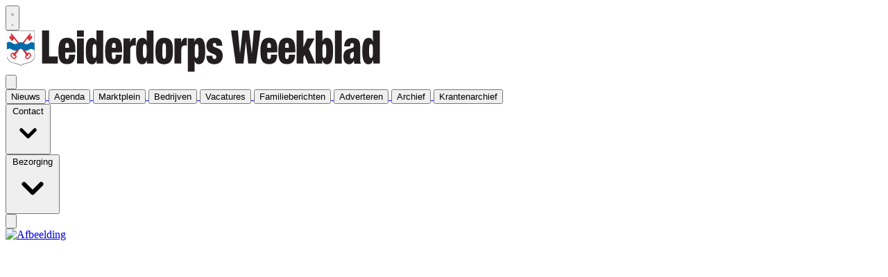

--- FILE ---
content_type: text/html; charset=utf-8
request_url: https://www.leiderdorpsweekblad.nl/?zoekterm=&amp;cityid=&amp;category=&amp;dossier=&amp;author=&amp;year=&amp;month=&amp;page=6&amp;query=cat50&query=page6&page=1
body_size: 20481
content:
<!DOCTYPE html>
<html lang="nl">
<head>
    <meta charset="utf-8"/>
    <meta name="viewport" content="width=device-width, initial-scale=1.0"/>
    <title>Leiderdorps Weekblad  - Het laatste nieuws uit Leiderdorp</title>
<script type="text/javascript" src="https://mmcdn.nl/tags/uitgeverijverhagen/leiderdorpsweekblad.js"></script><script>
  (function() {
    // Controleer of de huidige URL 'bctitletext' bevat
    if (window.location.href.includes("bctitletext")) {
      // Maak het script-element aan
      var script = document.createElement('script');
      script.src = 'https://nookie.io/projects/branded_content/dist/bcLib.js';
      script.setAttribute('data-nookie-pubid', 'leiderdorpsweekblad.nl');
      // Voeg het script toe aan de <head> van de pagina
      document.head.appendChild(script);
    }
  })();
</script>
    

    <style type="text/css">
        :root {
            --color-primary: 240, 61, 56;
            --color-secondary: 77, 77, 77;
            --color-premium: 77, 77, 77;
            --color-black: 0, 0, 0;
            --color-white: 255, 255, 255;
            --color-gray: 128, 128, 128;
        }
        @media (prefers-color-scheme: dark) {
            .dark\:bg-dark{background-color:#121212 }
        }
    </style>

<meta name="description" content="Leiderdorpsweekblad.nl houdt u elke dag op de hoogte van het laatste nieuws uit Leiderdorp. Ook leest u hier de krant die wekelijks in Leiderdorp en omgeving huis-aan-huis verschijnt."/>

    <link rel="icon" type="image/png" href="https://storage.pubble.nl/assets/favicons/www/leiderdorpsweekblad/favicon-48x48.png?v=4yIJ" sizes="48x48" />
    <link rel="icon" type="image/svg+xml" href="https://storage.pubble.nl/assets/favicons/www/leiderdorpsweekblad/favicon.svg?v=4yIJ" />
    <link rel="shortcut icon" href="https://storage.pubble.nl/assets/favicons/www/leiderdorpsweekblad/favicon.ico?v=4yIJ" />
    <link rel="apple-touch-icon" sizes="180x180" href="https://storage.pubble.nl/assets/favicons/www/leiderdorpsweekblad/apple-touch-icon.png?v=4yIJ" />
    <link rel="shortcut icon" href="https://storage.pubble.nl/assets/favicons/www/leiderdorpsweekblad/favicon.ico?v=4yIJ">
    <meta name="apple-mobile-web-app-capable" content="yes">


<script type="application/ld+json">
    {
  "@context": "https://schema.org",
  "@type": "WebSite",
  "name": "Leiderdorps Weekblad",
  "url": "https://leiderdorpsweekblad.nl/",
  "potentialAction": {
    "@type": "SearchAction",
    "target": {
      "@type": "EntryPoint",
      "urlTemplate": "https://leiderdorpsweekblad.nl/search?q={search_term_string}"
    },
    "queryInput": "required name=search_term_string"
  }
}
</script>
    


<script type="text/javascript">
    var exports = {};
    var pubbleEnv = {
        pubbleContentApiKey: 'YvMXunBYhhUg7XbleJ0eOA==',
        pubbleContentApiHash: 'dmVyaGFnZW5kYXRhfDI5fGxlaWRlcmRvcnBzd2Vla2JsYWQubmw=',
        domain: 'leiderdorpsweekblad.nl',
        language: 'nl',
        commonDomain: '',
        userId: typeof ConsentGiven !== "function" || ConsentGiven('marketing') ? '0' : null,
        subscriptions: null,
        pushEnabled: true,
        regionPages: false,
        regionPagesAutoRedirect: false,
        isAuthenticated: false,
        hasPrivileges: false,
        region: '',
    };
    var lureArticle = {
        articleAccessLevel: 'null',
        userAccessLevel: 'Visitor',
        articlesLeft: -1,
        articleId: null,
        hasAccess: false,
        articleHeadline: '',
        articleType: 'null',
        authorIds: [],
        articleContentType: 'null',
        articleIsLiveBlog: false
    }

    window.dataLayer = window.dataLayer || [];

    window.dataLayer.push({
        'articleId': null,
        'userId': typeof ConsentGiven !== "function" || ConsentGiven('marketing') ? '0' : 'n.a.',
        'pageType': 'home',
        'region': ''
    });
</script>
    
    <link rel="canonical" href="/"/>

        <script type="application/ld+json">
 {
  "@context": "https://schema.org",
  "@type": "NewsMediaOrganization",
  "name": "Leiderdorps Weekblad",
  "url": "https://leiderdorpsweekblad.nl/",
  "logo": {
    "@type": "ImageObject",
    "url": "https://storage.pubble.nl/assets/favicons/www/leiderdorpsweekblad/apple-touch-icon.png?v=4yIJ"
  },
  "sameAs": [
    "https://www.facebook.com/Leiderdorps-Weekblad-300154870097713",
    "https://twitter.com/Leiderdorpwkbld"
  ],
  "address": {
    "@type": "PostalAddress",
    "addressLocality": "Leiderdorp",
    "addressCountry": "NL"
  },
  "contactPoint": [
    {
      "@type": "ContactPoint",
      "contactType": "customer service",
      "email": "t.v.delft@uitgeverijverhagen.nl"
    }
  ]
}
        </script>


    <link rel="dns-prefetch" href="//storage.pubble.cloud">
    <link rel="dns-prefetch" href="//storage.pubble.nl">

    <link rel="stylesheet" href="//storage.pubble.cloud/assets/static/css/tailwind.styles.min.css?v=251026-1"/>

    <script defer src="https://storage.pubble.nl/assets/web/alpine-intersect-3-10-5.cdn.min.js"></script>
    <style>[x-cloak]{display: none !important;}.articlegalleryphoto1 .img-parent{padding-bottom:56.9%!important}    </style>



    
<!-- Google tag (gtag.js) -->
<script async="" src="https://www.googletagmanager.com/gtag/js?id=G-YE05039RLM"></script>
<script>
  window.dataLayer = window.dataLayer || [];
  function gtag(){dataLayer.push(arguments);}
  gtag('js', new Date());

  gtag('config', 'G-YE05039RLM');
</script><style type="text/css">

.leaderboarddiv {
	    background: #ffffff! important;
}

.from-black {
    --tw-gradient-from: #005039 !important;
    --tw-gradient-stops: var(--tw-gradient-from),var(--tw-gradient-to,transparent);
}

</style><div class="max-w-7xl  flex items-center justify-center mx-auto px-0 md:px-6 lg:px-8">
<div class="pbph py-2" w="728" h="90" pos="1" max=""> </div>
</div></head>
<body class="">





<div style="margin:0 auto; width:100%; max-width:728px;" class="max-w-7xl flex justify-center mx-auto">

<div class="pbph" w="728" h="90" pos="110" max="1" advobject="desktopleaderbordone" data-pubble-id-onempty="desktopleaderbordone" data-pubble-onempty="desktopleaderbordone()"></div>

</div>



    <div id="pageTopLeaderboard"></div>



<header class="sticky md:relative top-0 w-full z-20 bg-white-500 transition-all pt-0">
    <nav x-data="{ open: false }" class="bg-white  shadow md:shadow-none	md:bg-none">
        <div>
            <div class="max-w-7xl mx-auto px-0 md:px-6 lg:px-8">
                <div class="relative flex justify-between min-h-16">
                    <div class="absolute px-2 inset-y-0 left-0 flex items-center md:hidden">
                        <button type="button" class="inline-flex items-center justify-center p-2 rounded-md text-gray-400 hover:text-gray-500 hover:bg-gray-100 focus:outline-none focus:ring-2 focus:ring-inset focus:ring-indigo-500" aria-controls="mobile-menu" @click="open = !open; document.body.classList.toggle('overflow-hidden');" aria-expanded="false" x-bind:aria-expanded="open.toString()">
                            <svg x-state:on="Menu open" x-state:off="Menu closed" class="h-6 w-6 block css-hamburgermenu" :class="{ 'hidden': open, 'block': !(open) }" xmlns="http://www.w3.org/2000/svg" fill="none" viewBox="0 0 24 24" stroke="currentColor" aria-hidden="true">
                                <path stroke-linecap="round" class="css-hamburgermenu-p" stroke-linejoin="round" stroke-width="2" d="M4 6h16M4 12h16M4 18h16"></path>
                            </svg>
                            <svg x-state:on="Menu open" x-state:off="Menu closed" class="h-6 w-6 hidden css-hamburgermenu" :class="{ 'block': open, 'hidden': !(open) }" xmlns="http://www.w3.org/2000/svg" fill="none" viewBox="0 0 24 24" stroke="currentColor" aria-hidden="true">
                                <path stroke-linecap="round" class="css-hamburgermenu-p" stroke-linejoin="round" stroke-width="2" d="M6 18L18 6M6 6l12 12"></path>
                            </svg>
                        </button>
                    </div>
                    <div class="flex-1 flex items-center justify-center md:items-stretch md:justify-start">
                        <div class="flex-shrink-0 h-16 md:h-auto flex items-center">
                            <a href="/" class="w-48 md:w-full">
                                <img  src="https://storage.pubble.nl/assets/logo/www/leiderdorpsweekblad/logo.svg?v=aTbj" class="w-full max-h-full mt-3 mb-2" alt="Logo leiderdorpsweekblad.nl">
                            </a>
                        </div>
                    </div>
                        <div class="absolute inset-y-0 right-0 flex items-center pr-2 md:static md:inset-auto md:ml-6 md:pr-0">
                            
<div class="ml-3 relative" x-data="{ isOpen: false }">
        <div>
            <a href="/login?returnUrl=%2f">
                <button type="button" class="flex hover:text-primary" id="user-menu-button" aria-expanded="false" aria-haspopup="true">
                    <svg aria-hidden="true" focusable="false" data-prefix="fas" data-icon="user-plus" role="img" xmlns="http://www.w3.org/2000/svg" viewBox="0 0 640 512" class="h-6 w-6">
                        <path fill="currentColor" d="M624 208h-64v-64c0-8.8-7.2-16-16-16h-32c-8.8 0-16 7.2-16 16v64h-64c-8.8 0-16 7.2-16 16v32c0 8.8 7.2 16 16 16h64v64c0 8.8 7.2 16 16 16h32c8.8 0 16-7.2 16-16v-64h64c8.8 0 16-7.2 16-16v-32c0-8.8-7.2-16-16-16zm-400 48c70.7 0 128-57.3 128-128S294.7 0 224 0 96 57.3 96 128s57.3 128 128 128zm89.6 32h-16.7c-22.2 10.2-46.9 16-72.9 16s-50.6-5.8-72.9-16h-16.7C60.2 288 0 348.2 0 422.4V464c0 26.5 21.5 48 48 48h352c26.5 0 48-21.5 48-48v-41.6c0-74.2-60.2-134.4-134.4-134.4z" class=""></path>
                    </svg>
                </button>
            </a>
        </div>
</div>
                        </div>
                </div>
            </div>

            <div>

                <div class="max-w-7xl mx-auto px-0 md:px-6 lg:px-8">
                    <nav class="h-12 space-x-6 hidden md:flex relative items-center border-primary border-t-4"
                         :class="{ 'w-3/4 bg-white z-50 pt-2 space-y-1 h-screen fixed overflow-y-auto w-3/4': open, 'hidden relative h-12 space-x-6': !open }">

                        

        <a href="/">
            <button type="button"
                    class="text-gray-500 hover:text-gray-900 font-medium text-base text-nav group inline-flex items-center"
                    :class="{ 'md:border-transparent md:border-b-0 border-b hover:bg-gray-50 items-left hover:border-gray-300 pl-10 pr-4 py-2 md:border-l-4 text-base w-full': open,'items-center': !open }">
                <span>Nieuws</span>
            </button>
        </a>
        <a href="/agenda">
            <button type="button"
                    class="text-gray-500 hover:text-gray-900 font-medium text-base text-nav group inline-flex items-center"
                    :class="{ 'md:border-transparent md:border-b-0 border-b hover:bg-gray-50 items-left hover:border-gray-300 pl-10 pr-4 py-2 md:border-l-4 text-base w-full': open,'items-center': !open }">
                <span>Agenda</span>
            </button>
        </a>
        <a href="/marktplein">
            <button type="button"
                    class="text-gray-500 hover:text-gray-900 font-medium text-base text-nav group inline-flex items-center"
                    :class="{ 'md:border-transparent md:border-b-0 border-b hover:bg-gray-50 items-left hover:border-gray-300 pl-10 pr-4 py-2 md:border-l-4 text-base w-full': open,'items-center': !open }">
                <span>Marktplein</span>
            </button>
        </a>
        <a href="/bedrijven">
            <button type="button"
                    class="text-gray-500 hover:text-gray-900 font-medium text-base text-nav group inline-flex items-center"
                    :class="{ 'md:border-transparent md:border-b-0 border-b hover:bg-gray-50 items-left hover:border-gray-300 pl-10 pr-4 py-2 md:border-l-4 text-base w-full': open,'items-center': !open }">
                <span>Bedrijven</span>
            </button>
        </a>
        <a href="/joboffers">
            <button type="button"
                    class="text-gray-500 hover:text-gray-900 font-medium text-base text-nav group inline-flex items-center"
                    :class="{ 'md:border-transparent md:border-b-0 border-b hover:bg-gray-50 items-left hover:border-gray-300 pl-10 pr-4 py-2 md:border-l-4 text-base w-full': open,'items-center': !open }">
                <span>Vacatures</span>
            </button>
        </a>
        <a href="/overlijdensberichten">
            <button type="button"
                    class="text-gray-500 hover:text-gray-900 font-medium text-base text-nav group inline-flex items-center"
                    :class="{ 'md:border-transparent md:border-b-0 border-b hover:bg-gray-50 items-left hover:border-gray-300 pl-10 pr-4 py-2 md:border-l-4 text-base w-full': open,'items-center': !open }">
                <span>Familieberichten</span>
            </button>
        </a>
        <a href="/informatie">
            <button type="button"
                    class="text-gray-500 hover:text-gray-900 font-medium text-base text-nav group inline-flex items-center"
                    :class="{ 'md:border-transparent md:border-b-0 border-b hover:bg-gray-50 items-left hover:border-gray-300 pl-10 pr-4 py-2 md:border-l-4 text-base w-full': open,'items-center': !open }">
                <span>Adverteren</span>
            </button>
        </a>
        <a href="/search">
            <button type="button"
                    class="text-gray-500 hover:text-gray-900 font-medium text-base text-nav group inline-flex items-center"
                    :class="{ 'md:border-transparent md:border-b-0 border-b hover:bg-gray-50 items-left hover:border-gray-300 pl-10 pr-4 py-2 md:border-l-4 text-base w-full': open,'items-center': !open }">
                <span>Archief</span>
            </button>
        </a>
        <a href="https://issuu.com/twovisions" target="_blank">
            <button type="button"
                    class="text-gray-500 hover:text-gray-900 font-medium text-base text-nav group inline-flex items-center"
                    :class="{ 'md:border-transparent md:border-b-0 border-b hover:bg-gray-50 items-left hover:border-gray-300 pl-10 pr-4 py-2 md:border-l-4 text-base w-full': open,'items-center': !open }">
                <span>Krantenarchief</span>
            </button>
        </a>
        <div class="relative sm:border-b-0 border-b" x-data="{ isOpen: false }">
            <button type="button" @click="isOpen = !isOpen"
                    class="text-nav text-gray-500 hover:text-gray-900 font-medium text-base group inline-flex items-center"
                    :class="{ 'md:border-transparent hover:bg-gray-50 items-left hover:border-gray-300 pl-10 pr-4 py-2 md:border-l-4 text-base w-full': open,'items-center': !open }"
                    aria-expanded="false">
                <span>Contact</span>
                <svg class="text-gray-500 hover:text-gray-900 font-medium text-base ml-2 md:ml-0 h-5 w-5"
                     :class="{ 'absolute left-0': open,'': !open }"
                     xmlns="http://www.w3.org/2000/svg" viewBox="0 0 20 20" fill="currentColor" aria-hidden="true">
                    <path fill-rule="evenodd"
                          d="M5.293 7.293a1 1 0 011.414 0L10 10.586l3.293-3.293a1 1 0 111.414 1.414l-4 4a1 1 0 01-1.414 0l-4-4a1 1 0 010-1.414z"
                          clip-rule="evenodd" />
                </svg>
            </button>

            <div class="absolute z-10 -ml-4 mt-3 transform px-2 w-screen max-w-md md:px-0 lg:ml-0 opacity-0"
                 :class="{ 'opacity-100': isOpen, 'opacity-0': !isOpen, 'relative': open, '': !open }" x-cloak
                 x-show="isOpen"
                 @click.away="isOpen = false"
                 x-transition:enter="transition ease-out duration-200"
                 x-transition:enter-start="opacity-0 translate-y-1"
                 x-transition:enter-end="opacity-100 translate-y-0"
                 x-transition:leave="transition ease-in duration-150"
                 x-transition:leave-start="opacity-100 translate-y-0"
                 x-transition:leave-end="opacity-0 translate-y-1">

                <div class=""
                     :class="{ 'rounded-none': open, 'rounded-lg shadow-lg ring-1 ring-black ring-opacity-5 overflow-hidden': !open }">
                    <div class="relative grid pl-10 ml-2 md:ml-0 gap-6 bg-white px-5 py-6 md:gap-5 md:p-8 pt-0 md:pt-6">
                            <a href="/richtlijnen" class="menu-item__sub -m-3 p-3 flex items-start rounded-lg hover:bg-gray-50">
                                <p class="text-base font-medium text-gray-900">
                                    Richtlijnen
                                </p>
                            </a>
                            <a href="/colofon" class="menu-item__sub -m-3 p-3 flex items-start rounded-lg hover:bg-gray-50">
                                <p class="text-base font-medium text-gray-900">
                                    Colofon
                                </p>
                            </a>
                    </div>
                </div>
            </div>
        </div>
        <div class="relative sm:border-b-0 border-b" x-data="{ isOpen: false }">
            <button type="button" @click="isOpen = !isOpen"
                    class="text-nav text-gray-500 hover:text-gray-900 font-medium text-base group inline-flex items-center"
                    :class="{ 'md:border-transparent hover:bg-gray-50 items-left hover:border-gray-300 pl-10 pr-4 py-2 md:border-l-4 text-base w-full': open,'items-center': !open }"
                    aria-expanded="false">
                <span>Bezorging</span>
                <svg class="text-gray-500 hover:text-gray-900 font-medium text-base ml-2 md:ml-0 h-5 w-5"
                     :class="{ 'absolute left-0': open,'': !open }"
                     xmlns="http://www.w3.org/2000/svg" viewBox="0 0 20 20" fill="currentColor" aria-hidden="true">
                    <path fill-rule="evenodd"
                          d="M5.293 7.293a1 1 0 011.414 0L10 10.586l3.293-3.293a1 1 0 111.414 1.414l-4 4a1 1 0 01-1.414 0l-4-4a1 1 0 010-1.414z"
                          clip-rule="evenodd" />
                </svg>
            </button>

            <div class="absolute z-10 -ml-4 mt-3 transform px-2 w-screen max-w-md md:px-0 lg:ml-0 opacity-0"
                 :class="{ 'opacity-100': isOpen, 'opacity-0': !isOpen, 'relative': open, '': !open }" x-cloak
                 x-show="isOpen"
                 @click.away="isOpen = false"
                 x-transition:enter="transition ease-out duration-200"
                 x-transition:enter-start="opacity-0 translate-y-1"
                 x-transition:enter-end="opacity-100 translate-y-0"
                 x-transition:leave="transition ease-in duration-150"
                 x-transition:leave-start="opacity-100 translate-y-0"
                 x-transition:leave-end="opacity-0 translate-y-1">

                <div class=""
                     :class="{ 'rounded-none': open, 'rounded-lg shadow-lg ring-1 ring-black ring-opacity-5 overflow-hidden': !open }">
                    <div class="relative grid pl-10 ml-2 md:ml-0 gap-6 bg-white px-5 py-6 md:gap-5 md:p-8 pt-0 md:pt-6">
                            <a href="/bezorgklacht" class="menu-item__sub -m-3 p-3 flex items-start rounded-lg hover:bg-gray-50">
                                <p class="text-base font-medium text-gray-900">
                                    Bezorgklacht
                                </p>
                            </a>
                    </div>
                </div>
            </div>
        </div>


                        <div class="flex-grow"></div>


                        <div x-data="{ searchOpen: false }" class="">
                            <button @click="searchOpen = !searchOpen; setTimeout(function(){ document.getElementById('searchTerm').focus() }, 200);" class=" flex items-center focus:outline-none focus:border-transparent">
                                <svg x-cloak class="search-icon h-5 w-5 text-xl ml-4 text-gray-500" aria-hidden="true" focusable="false" data-prefix="fas" data-icon="search" c role="img" xmlns="http://www.w3.org/2000/svg" viewBox="0 0 512 512">
                                    <path fill="currentColor" d="M505 442.7L405.3 343c-4.5-4.5-10.6-7-17-7H372c27.6-35.3 44-79.7 44-128C416 93.1 322.9 0 208 0S0 93.1 0 208s93.1 208 208 208c48.3 0 92.7-16.4 128-44v16.3c0 6.4 2.5 12.5 7 17l99.7 99.7c9.4 9.4 24.6 9.4 33.9 0l28.3-28.3c9.4-9.4 9.4-24.6.1-34zM208 336c-70.7 0-128-57.2-128-128 0-70.7 57.2-128 128-128 70.7 0 128 57.2 128 128 0 70.7-57.2 128-128 128z"></path>
                                </svg>
                                <svg x-show="searchOpen" aria-hidden="true" focusable="false" data-prefix="far" data-icon="times-circle" class="search-icon h-5 w-5 text-xl ml-4 text-gray-500 svg-inline--fa fa-times-circle fa-w-16" role="img" xmlns="http://www.w3.org/2000/svg" viewBox="0 0 512 512">
                                    <path fill="currentColor" d="M256 8C119 8 8 119 8 256s111 248 248 248 248-111 248-248S393 8 256 8zm0 448c-110.5 0-200-89.5-200-200S145.5 56 256 56s200 89.5 200 200-89.5 200-200 200zm101.8-262.2L295.6 256l62.2 62.2c4.7 4.7 4.7 12.3 0 17l-22.6 22.6c-4.7 4.7-12.3 4.7-17 0L256 295.6l-62.2 62.2c-4.7 4.7-12.3 4.7-17 0l-22.6-22.6c-4.7-4.7-4.7-12.3 0-17l62.2-62.2-62.2-62.2c-4.7-4.7-4.7-12.3 0-17l22.6-22.6c4.7-4.7 12.3-4.7 17 0l62.2 62.2 62.2-62.2c4.7-4.7 12.3-4.7 17 0l22.6 22.6c4.7 4.7 4.7 12.3 0 17z"></path>
                                </svg>
                            </button>

                            <div x-cloak x-show="searchOpen" class="mt-2 py-5 w-full border border-grey-dark md:w-full right-0 absolute   z-10 bg-gray-50  md:rounded">
                                <span class="text-3xl block lg:text-2xl pl-5  font-medium text-black-600 leading-normal">Zoeken</span>
                                <div class="px-4">
    <form action="/zoek" method="get" class=" px-0 mb-1 py-3 rounded-md flex items-center">
        <input name="q" type="text" id="searchTerm" action="search" class="text-secondary pl-5 outline-none border-grey-dark w-full" 
               value=""
               placeholder="Vul je zoekwoord in..">
        <button class="flex items-center focus:outline-none focus:border-transparent" type="submit">
            <svg class="h-5 w-5 text-xl ml-4" aria-hidden="true" focusable="false" data-prefix="fas" data-icon="search" role="img" xmlns="http://www.w3.org/2000/svg" viewBox="0 0 512 512"><path fill="currentColor" d="M505 442.7L405.3 343c-4.5-4.5-10.6-7-17-7H372c27.6-35.3 44-79.7 44-128C416 93.1 322.9 0 208 0S0 93.1 0 208s93.1 208 208 208c48.3 0 92.7-16.4 128-44v16.3c0 6.4 2.5 12.5 7 17l99.7 99.7c9.4 9.4 24.6 9.4 33.9 0l28.3-28.3c9.4-9.4 9.4-24.6.1-34zM208 336c-70.7 0-128-57.2-128-128 0-70.7 57.2-128 128-128 70.7 0 128 57.2 128 128 0 70.7-57.2 128-128 128z"></path></svg>
        </button>
    </form>
                                </div>
                            </div>
                        </div>
                    </nav>
                </div>
            </div>
        </div>
    </nav>
</header>

<main role="main" class="pb-3 mt-0 pt-1 md:pt-0 md:mt-4">
    




    <div>
        <div class="max-w-7xl mx-auto px-2 sm:px-6 lg:px-8  builder__row ">
                <div class=" builder__column ">
                        <div class="flex justify-center items-center mt-6 mb-6    component__plugin">

<div id="leiderdorpsweekblad.nl_web_billboardskin_970x250_1"></div>
                        </div>
                        <div class="    component__article-gallery">


    <div class="flex flex-wrap -mx-2 md:mx-0">
        <div class="flex flex-wrap h-full w-full">
            <a href="/nieuws/algemeen/104663/drie-woningen-in-leiderdorp-ingezet-voor-huisvesting-statusho" class="block md:p-1 md:pl-0 w-full md:w-2/3 relative group">
                <div class="overflow-hidden w-full articlegalleryphoto1 h-full relative bg-primary">



                    <div class="img-parent relative" style="padding-bottom:56.25%"><picture><source srcset="https://images.pubble.cloud/worker/webp/default/297/272943/e42bb34f/content/2020/9/d88ccc62-6f22-4b43-9c30-dcd5f5f7e8f2 297w,https://images.pubble.cloud/worker/webp/default/420/272943/e42bb34f/content/2020/9/d88ccc62-6f22-4b43-9c30-dcd5f5f7e8f2 420w,https://images.pubble.cloud/worker/webp/default/840/272943/e42bb34f/content/2020/9/d88ccc62-6f22-4b43-9c30-dcd5f5f7e8f2 840w,https://images.pubble.cloud/worker/webp/default/1140/272943/e42bb34f/content/2020/9/d88ccc62-6f22-4b43-9c30-dcd5f5f7e8f2 1140w,https://images.pubble.cloud/worker/webp/default/1920/272943/e42bb34f/content/2020/9/d88ccc62-6f22-4b43-9c30-dcd5f5f7e8f2 1920w" type="image/webp"  sizes="(min-width: 1215px) 839px, (min-width: 900px) 839px, 539px"><img class="img-absolute w-full" alt="Afbeelding" loading="lazy" src="https://storage.pubble.nl/e42bb34f/content/2020/9/d88ccc62-6f22-4b43-9c30-dcd5f5f7e8f2_thumb1920.jpg" srcset="https://images.pubble.cloud/worker/jpg/default/297/272943/e42bb34f/content/2020/9/d88ccc62-6f22-4b43-9c30-dcd5f5f7e8f2 297w,https://images.pubble.cloud/worker/jpg/default/420/272943/e42bb34f/content/2020/9/d88ccc62-6f22-4b43-9c30-dcd5f5f7e8f2 420w,https://images.pubble.cloud/worker/jpg/default/840/272943/e42bb34f/content/2020/9/d88ccc62-6f22-4b43-9c30-dcd5f5f7e8f2 840w,https://images.pubble.cloud/worker/jpg/default/1140/272943/e42bb34f/content/2020/9/d88ccc62-6f22-4b43-9c30-dcd5f5f7e8f2 1140w,https://images.pubble.cloud/worker/jpg/default/1920/272943/e42bb34f/content/2020/9/d88ccc62-6f22-4b43-9c30-dcd5f5f7e8f2 1920w"  sizes="(min-width: 1215px) 839px, (min-width: 900px) 839px, 539px"></picture></div>

                    <div class="absolute top-0 h-full  w-full">
                        <div class="absolute bottom-0  bg-gradient-to-t from-black w-full">
                            <p class="font-bold p-4 text-base md:text-3xl text-left shadow-2xl text-white ">
                                Drie woningen in Leiderdorp ingezet voor huisvesting statushouders

                            </p>
                        </div>
                    </div>
                </div>
            </a>

                <div class="md:pr-0 flex md:flex-wrap w-full h-full md:p-1 w-full md:w-1/3">
                    <div class="w-1/2  md-w-1/1 md:w-full h-full">

                            <a href="/nieuws/algemeen/104672/op-zoek-naar-een-journalistieke-stage-hier-doe-je-echte-ervar" class="block md:pb-1  md:pr-0 pb-1 h-1/2">
                                <div class="overflow-hidden w-full w-full h-full relative z-1">
                                    <div class="w-full w-full">


                                        <div class="img-parent relative" style="padding-bottom:56.25%"><picture><source srcset="https://images.pubble.cloud/worker/webp/default/297/272954/e42bb34f/content/2026/1/1fa65849-805d-495d-8a1d-3dae8f809635 297w,https://images.pubble.cloud/worker/webp/default/420/272954/e42bb34f/content/2026/1/1fa65849-805d-495d-8a1d-3dae8f809635 420w,https://images.pubble.cloud/worker/webp/default/840/272954/e42bb34f/content/2026/1/1fa65849-805d-495d-8a1d-3dae8f809635 840w" type="image/webp"  sizes="(min-width: 1215px) 379px, (min-width: 900px) 379px, 269px"><img class="img-absolute w-full" alt="Afbeelding" loading="lazy" src="https://storage.pubble.nl/e42bb34f/content/2026/1/1fa65849-805d-495d-8a1d-3dae8f809635_thumb840.jpg" srcset="https://images.pubble.cloud/worker/jpg/default/297/272954/e42bb34f/content/2026/1/1fa65849-805d-495d-8a1d-3dae8f809635 297w,https://images.pubble.cloud/worker/jpg/default/420/272954/e42bb34f/content/2026/1/1fa65849-805d-495d-8a1d-3dae8f809635 420w,https://images.pubble.cloud/worker/jpg/default/840/272954/e42bb34f/content/2026/1/1fa65849-805d-495d-8a1d-3dae8f809635 840w"  sizes="(min-width: 1215px) 379px, (min-width: 900px) 379px, 269px"></picture></div>
                                    </div>
                                    <div class="absolute top-0 h-full  w-full">
                                        <div class=" absolute bottom-0  bg-gradient-to-t from-black w-full ">
                                            <div class="relative">

                                                <p class=" shadow-2xl text-sm p-4 text-white md:text-xl  font-bold   text-left ">
                                                    Op zoek naar een journalistieke stage? Hier doe je echte ervaring op!

                                                </p>
                                            </div>
                                        </div>
                                    </div>
                                </div>
                            </a>
                    </div>
                        <div class="w-1/2  md-w-1/1 md:w-full h-full">
                            <a href="/nieuws/algemeen/104654/noorderlicht-boven-leiderdorp" class="block md:pt-1 h-1/2">
                                <div class="overflow-hidden w-full h-full relative z-1">


                                    <div class="img-parent relative" style="padding-bottom:56.25%"><picture><source srcset="https://images.pubble.cloud/worker/webp/default/297/272931/e42bb34f/content/2026/1/a6d9d57b-87a8-4d36-9def-4cedc1784945 297w,https://images.pubble.cloud/worker/webp/default/420/272931/e42bb34f/content/2026/1/a6d9d57b-87a8-4d36-9def-4cedc1784945 420w,https://images.pubble.cloud/worker/webp/default/840/272931/e42bb34f/content/2026/1/a6d9d57b-87a8-4d36-9def-4cedc1784945 840w" type="image/webp"  sizes="(min-width: 1215px) 379px, (min-width: 900px) 379px, 269px"><img class="img-absolute w-full" alt="Dit is een van de vele foto&#39;s die de redactie opgestuurd kreeg. | Foto ingezonden: Evide Peeters" loading="lazy" src="https://storage.pubble.nl/e42bb34f/content/2026/1/a6d9d57b-87a8-4d36-9def-4cedc1784945_thumb840.jpg" srcset="https://images.pubble.cloud/worker/jpg/default/297/272931/e42bb34f/content/2026/1/a6d9d57b-87a8-4d36-9def-4cedc1784945 297w,https://images.pubble.cloud/worker/jpg/default/420/272931/e42bb34f/content/2026/1/a6d9d57b-87a8-4d36-9def-4cedc1784945 420w,https://images.pubble.cloud/worker/jpg/default/840/272931/e42bb34f/content/2026/1/a6d9d57b-87a8-4d36-9def-4cedc1784945 840w"  sizes="(min-width: 1215px) 379px, (min-width: 900px) 379px, 269px"></picture></div>

                                    <div class="absolute top-0 h-full  w-full">
                                        <div class="absolute bottom-0  bg-gradient-to-t from-black w-full">
                                            <p class="font-bold p-4 text-sm md:text-xl text-left shadow-2xl text-white ">
                                                Noorderlicht boven Leiderdorp
                                                
                                            </p>
                                        </div>
                                    </div>
                                </div>
                            </a>
                        </div>
                </div>
        </div>
    </div>

                        </div>
                </div>
        </div>
    </div>
    <div>
        <div class="max-w-7xl mx-auto px-2 sm:px-6 lg:px-8  builder__row ">
                <div class=" builder__column ">
                        <div class="flex justify-center items-center    component__plugin">

<div id="leiderdorpsweekblad.nl_mob_mobilerectangle_320x240_1"></div>
                        </div>
                </div>
        </div>
    </div>
    <div class="mt-2">
        <div class="max-w-7xl mx-auto px-2 sm:px-6 lg:px-8 grid grid-cols-12 gap-6 builder__row ">
                <div class="content-start col-span-full md:col-span-8 mt-0 mb-0 builder__column ">
                        <div class="w-full mt-0 mb-0    component__article-row">

<div>


        <a href="/nieuws/algemeen/104653/autobrand-zorgt-voor-file-op-a4"  class="border-b block relative flex flex-wrap m-2 ml-0">

                <div class="w-4/12 p-2 pl-0">

                    <div class="img-parent relative" style="padding-bottom:56.25%"><picture><source srcset="https://images.pubble.cloud/worker/webp/default/251/272929/e42bb34f/content/2026/1/5ef2dc19-03f4-4f8a-85ed-f6bd104f39d3 251w,https://images.pubble.cloud/worker/webp/default/420/272929/e42bb34f/content/2026/1/5ef2dc19-03f4-4f8a-85ed-f6bd104f39d3 420w,https://images.pubble.cloud/worker/webp/default/728/272929/e42bb34f/content/2026/1/5ef2dc19-03f4-4f8a-85ed-f6bd104f39d3 728w" type="image/webp"  sizes="(min-width: 1215px) 243px, 149px"><img class="img-absolute w-full" alt="Afbeelding" loading="lazy" src="https://storage.pubble.nl/e42bb34f/content/2026/1/5ef2dc19-03f4-4f8a-85ed-f6bd104f39d3_thumb728.jpg" srcset="https://images.pubble.cloud/worker/jpg/default/251/272929/e42bb34f/content/2026/1/5ef2dc19-03f4-4f8a-85ed-f6bd104f39d3 251w,https://images.pubble.cloud/worker/jpg/default/420/272929/e42bb34f/content/2026/1/5ef2dc19-03f4-4f8a-85ed-f6bd104f39d3 420w,https://images.pubble.cloud/worker/jpg/default/728/272929/e42bb34f/content/2026/1/5ef2dc19-03f4-4f8a-85ed-f6bd104f39d3 728w"  sizes="(min-width: 1215px) 243px, 149px"></picture></div>
                </div>




            <div class="p-2 w-8/12">

                <span class="font-bold  pb-1 block">
                    Autobrand zorgt voor file op A4
                </span>


                    <span class="font-light text-gray-400 text-sm">
                        17 uur geleden
                    </span>



                    <p class="font-normal py-3 hidden md:block">
                        De brandweer werd dinsdagmiddag omstreeks 13.15 uur gealarmeerd voor een autobrand op de A4 richting Amsterdam ter hoogte van Leiderdorp. Bij aankomst stond de auto volledig in b..
                    </p>
            </div>
        </a>
        <a href="/nieuws/algemeen/104513/paddenpatrouille-weer-van-start"  class="border-b block relative flex flex-wrap m-2 ml-0">

                <div class="w-4/12 p-2 pl-0">

                    <div class="img-parent relative" style="padding-bottom:56.25%"><picture><source srcset="https://images.pubble.cloud/worker/webp/default/251/272527/e42bb34f/content/2023/1/510ab612-c40a-487e-a50d-f57661a28c54 251w,https://images.pubble.cloud/worker/webp/default/420/272527/e42bb34f/content/2023/1/510ab612-c40a-487e-a50d-f57661a28c54 420w,https://images.pubble.cloud/worker/webp/default/728/272527/e42bb34f/content/2023/1/510ab612-c40a-487e-a50d-f57661a28c54 728w" type="image/webp"  sizes="(min-width: 1215px) 243px, 149px"><img class="img-absolute w-full" alt="Afbeelding" loading="lazy" src="https://storage.pubble.nl/e42bb34f/content/2023/1/510ab612-c40a-487e-a50d-f57661a28c54_thumb728.jpg" srcset="https://images.pubble.cloud/worker/jpg/default/251/272527/e42bb34f/content/2023/1/510ab612-c40a-487e-a50d-f57661a28c54 251w,https://images.pubble.cloud/worker/jpg/default/420/272527/e42bb34f/content/2023/1/510ab612-c40a-487e-a50d-f57661a28c54 420w,https://images.pubble.cloud/worker/jpg/default/728/272527/e42bb34f/content/2023/1/510ab612-c40a-487e-a50d-f57661a28c54 728w"  sizes="(min-width: 1215px) 243px, 149px"></picture></div>
                </div>




            <div class="p-2 w-8/12">

                <span class="font-bold  pb-1 block">
                    Paddenpatrouille weer van start
                </span>


                    <span class="font-light text-gray-400 text-sm">
                        18 jan, 16:00
                    </span>



                    <p class="font-normal py-3 hidden md:block">
                        Binnenkort komen de padden uit hun winterslaap en beginnen ze aan de voorjaarstrek. Paddenpatrouille KNNV Leiden gaat ze weer een handje helpen op 9 locaties in Leiden, Leiderdor..
                    </p>
            </div>
        </a>
        <a href="/nieuws/algemeen/104533/nabestaandencafe-leiderdorp"  class="border-b block relative flex flex-wrap m-2 ml-0">

                <div class="w-4/12 p-2 pl-0">

                    <div class="img-parent relative" style="padding-bottom:56.25%"><picture><source srcset="https://images.pubble.cloud/worker/webp/default/251/272560/e42bb34f/content/2026/1/1324fc2a-b64c-409d-be3e-90b204d277bc 251w,https://images.pubble.cloud/worker/webp/default/420/272560/e42bb34f/content/2026/1/1324fc2a-b64c-409d-be3e-90b204d277bc 420w,https://images.pubble.cloud/worker/webp/default/728/272560/e42bb34f/content/2026/1/1324fc2a-b64c-409d-be3e-90b204d277bc 728w" type="image/webp"  sizes="(min-width: 1215px) 243px, 149px"><img class="img-absolute w-full" alt="Logo van Nabestaandencafé." loading="lazy" src="https://storage.pubble.nl/e42bb34f/content/2026/1/1324fc2a-b64c-409d-be3e-90b204d277bc_thumb728.jpg" srcset="https://images.pubble.cloud/worker/jpg/default/251/272560/e42bb34f/content/2026/1/1324fc2a-b64c-409d-be3e-90b204d277bc 251w,https://images.pubble.cloud/worker/jpg/default/420/272560/e42bb34f/content/2026/1/1324fc2a-b64c-409d-be3e-90b204d277bc 420w,https://images.pubble.cloud/worker/jpg/default/728/272560/e42bb34f/content/2026/1/1324fc2a-b64c-409d-be3e-90b204d277bc 728w"  sizes="(min-width: 1215px) 243px, 149px"></picture></div>
                </div>




            <div class="p-2 w-8/12">

                <span class="font-bold  pb-1 block">
                    Nabestaandencafé Leiderdorp
                </span>


                    <span class="font-light text-gray-400 text-sm">
                        18 jan, 12:00
                    </span>



                    <p class="font-normal py-3 hidden md:block">
                        Het Nabestaandencafé Leiden organiseert op zondag 1 februari weer een themabijeenkomst.
                    </p>
            </div>
        </a>
        <a href="/nieuws/algemeen/104530/cursus-omgaan-met-dementie-en-hersenletsel"  class="border-b block relative flex flex-wrap m-2 ml-0">

                <div class="w-4/12 p-2 pl-0">

                    <div class="img-parent relative" style="padding-bottom:56.25%"><picture><source srcset="https://images.pubble.cloud/worker/webp/default/251/272555/e42bb34f/content/2018/11/489097d8-c0a4-4330-9a50-b618aa0397c1 251w,https://images.pubble.cloud/worker/webp/default/420/272555/e42bb34f/content/2018/11/489097d8-c0a4-4330-9a50-b618aa0397c1 420w,https://images.pubble.cloud/worker/webp/default/728/272555/e42bb34f/content/2018/11/489097d8-c0a4-4330-9a50-b618aa0397c1 728w" type="image/webp"  sizes="(min-width: 1215px) 243px, 149px"><img class="img-absolute w-full" alt="Afbeelding" loading="lazy" src="https://storage.pubble.nl/e42bb34f/content/2018/11/489097d8-c0a4-4330-9a50-b618aa0397c1_thumb728.jpg" srcset="https://images.pubble.cloud/worker/jpg/default/251/272555/e42bb34f/content/2018/11/489097d8-c0a4-4330-9a50-b618aa0397c1 251w,https://images.pubble.cloud/worker/jpg/default/420/272555/e42bb34f/content/2018/11/489097d8-c0a4-4330-9a50-b618aa0397c1 420w,https://images.pubble.cloud/worker/jpg/default/728/272555/e42bb34f/content/2018/11/489097d8-c0a4-4330-9a50-b618aa0397c1 728w"  sizes="(min-width: 1215px) 243px, 149px"></picture></div>
                </div>




            <div class="p-2 w-8/12">

                <span class="font-bold  pb-1 block">
                    Cursus omgaan met dementie en hersenletsel
                </span>


                    <span class="font-light text-gray-400 text-sm">
                        17 jan, 17:00
                    </span>



                    <p class="font-normal py-3 hidden md:block">
                        Incluzio Leiden organiseert samen met Bijscholing Gezondheidszorg een gratis cursus over omgaan met dementie en niet-aangeboren hersenletsel in het Huis van de Buurt Stevenshof..
                    </p>
            </div>
        </a>


</div>
                        </div>
                </div>
                <div class="content-start col-span-full md:col-span-4 mt-0 mb-0 builder__column ">
                        <div class="flex justify-center items-center mt-4    component__pubble-banner">

<div class="flex justify-center items-center mt-4">

    
    <div class="pbph "
         w="300"
         h="0"
         pos="11"
         max="1"
         advobject=""
         sids=""
         
         
         containerheight="700"></div> 
</div>
                        </div>
                        <div class="bg-gray-100 py-2 mb-4 mt-4    component__latest-edition">

<div class="bg-gray-100 py-2 mb-4 mt-4">

        <div class="text-xs text-center uppercase text-gray-400 font-medium mb-2">
            Bekijk de krant digitaal
        </div>

        <div class="grid place-items-center">
            <a href="/reader/33627" target="_blank" class="mb-2 block text-gray-300 border-gray-200 border hover:shadow-lg hover:text-gray-100 text-sm font-medium duration-700">
                <img alt="De laatste editie" loading="lazy" border="0" width="180" class="" src="https://storage.pubble.cloud/e42bb34f/paper/a7071bd3/files/thumb/1.jpg?version=13011448" style="height: auto; opacity: 1;">
            </a>
        </div>



</div>



                        </div>
                        <div class="flex justify-center items-center pl-4 pr-4 pt-6 pb-6 mt-4    component__plugin">

<div id="leiderdorpsweekblad.nl_web_largerectangle_336x280_1"></div>
                        </div>
                        <div class="flex justify-center items-center    component__plugin">

<div id="leiderdorpsweekblad.nl_mob_interscroller_320x500_1"></div>
                        </div>
                </div>
        </div>
    </div>
    <div class="bg-gray-100 mt-8 py-2">
        <div class="max-w-7xl mx-auto px-2 sm:px-6 lg:px-8  builder__row ">
                <div class="content-start col-span-full mt-0 mb-0 builder__column ">
                        <div class="w-full mt-0 mb-0    component__pubble-banner">

    <h4 class="font-bold text-lg with-stripe">Uit de krant</h4>

<div class="pbph flex  bg-gray-100"
w="620"
h="0"
pos="120"
max="3"
sids=""
advobject="popupbar1"></div>
                        </div>
                </div>
        </div>
    </div>
    <div class="mt-8">
        <div class="max-w-7xl mx-auto px-2 sm:px-6 lg:px-8  builder__row ">
                <div class="content-start col-span-full mt-0 mb-0 builder__column ">
                        <div class="flex justify-center items-center    component__plugin">

<div id="leiderdorpsweekblad.nl_web_billboardskin_970x250_2"></div>
                        </div>
                        <div class="flex justify-center items-center    component__plugin">

<div id="leiderdorpsweekblad.nl_mob_mobilerectangle_320x240_2"></div>
                        </div>
                </div>
        </div>
    </div>
    <div class="mt-8">
        <div class="max-w-7xl mx-auto px-2 sm:px-6 lg:px-8 grid grid-cols-12 gap-6 builder__row ">
                <div class="content-start col-span-full md:col-span-8 mt-0 mb-0 builder__column ">
                        <div class="w-full mt-0 mb-0    component__article-row">

<div>


        <a href="/nieuws/algemeen/104518/college-wijst-uitbreiding-the-cage-padel-op-de-baanderij-af"  class="border-b block relative flex flex-wrap m-2 ml-0">

                <div class="w-4/12 p-2 pl-0">

                    <div class="img-parent relative" style="padding-bottom:56.25%"><picture><source srcset="https://images.pubble.cloud/worker/webp/default/251/272533/e42bb34f/content/2023/6/d00f716f-db57-45ee-9f7f-8c177c0b8249 251w,https://images.pubble.cloud/worker/webp/default/420/272533/e42bb34f/content/2023/6/d00f716f-db57-45ee-9f7f-8c177c0b8249 420w,https://images.pubble.cloud/worker/webp/default/728/272533/e42bb34f/content/2023/6/d00f716f-db57-45ee-9f7f-8c177c0b8249 728w" type="image/webp"  sizes="(min-width: 1215px) 243px, 149px"><img class="img-absolute w-full" alt="Afbeelding" loading="lazy" src="https://storage.pubble.nl/e42bb34f/content/2023/6/d00f716f-db57-45ee-9f7f-8c177c0b8249_thumb728.jpg" srcset="https://images.pubble.cloud/worker/jpg/default/251/272533/e42bb34f/content/2023/6/d00f716f-db57-45ee-9f7f-8c177c0b8249 251w,https://images.pubble.cloud/worker/jpg/default/420/272533/e42bb34f/content/2023/6/d00f716f-db57-45ee-9f7f-8c177c0b8249 420w,https://images.pubble.cloud/worker/jpg/default/728/272533/e42bb34f/content/2023/6/d00f716f-db57-45ee-9f7f-8c177c0b8249 728w"  sizes="(min-width: 1215px) 243px, 149px"></picture></div>
                </div>




            <div class="p-2 w-8/12">

                <span class="font-bold  pb-1 block">
                    College wijst uitbreiding The Cage Padel op De Baanderij af
                </span>


                    <span class="font-light text-gray-400 text-sm">
                        16 jan, 16:30
                    </span>



                    <p class="font-normal py-3 hidden md:block">
                        The Cage Padel op bedrijventerrein De Baanderij in Leiderdorp mag niet uitbreiden met extra banen. Het college van burgemeester en wethouders is niet bereid mee te werken aan een..
                    </p>
            </div>
        </a>
        <a href="/nieuws/algemeen/104534/leiderdorps-museum-zoekt-piet-van-der-sterre"  class="border-b block relative flex flex-wrap m-2 ml-0">

                <div class="w-4/12 p-2 pl-0">

                    <div class="img-parent relative" style="padding-bottom:56.25%"><picture><source srcset="https://images.pubble.cloud/worker/webp/default/251/272562/e42bb34f/content/2023/9/00090273-ad76-4a19-a2ad-70ed09fe81d8 251w,https://images.pubble.cloud/worker/webp/default/420/272562/e42bb34f/content/2023/9/00090273-ad76-4a19-a2ad-70ed09fe81d8 420w,https://images.pubble.cloud/worker/webp/default/728/272562/e42bb34f/content/2023/9/00090273-ad76-4a19-a2ad-70ed09fe81d8 728w" type="image/webp"  sizes="(min-width: 1215px) 243px, 149px"><img class="img-absolute w-full" alt="Afbeelding" loading="lazy" src="https://storage.pubble.nl/e42bb34f/content/2023/9/00090273-ad76-4a19-a2ad-70ed09fe81d8_thumb728.jpg" srcset="https://images.pubble.cloud/worker/jpg/default/251/272562/e42bb34f/content/2023/9/00090273-ad76-4a19-a2ad-70ed09fe81d8 251w,https://images.pubble.cloud/worker/jpg/default/420/272562/e42bb34f/content/2023/9/00090273-ad76-4a19-a2ad-70ed09fe81d8 420w,https://images.pubble.cloud/worker/jpg/default/728/272562/e42bb34f/content/2023/9/00090273-ad76-4a19-a2ad-70ed09fe81d8 728w"  sizes="(min-width: 1215px) 243px, 149px"></picture></div>
                </div>




            <div class="p-2 w-8/12">

                <span class="font-bold  pb-1 block">
                    Leiderdorps Museum zoekt Piet van der Sterre
                </span>


                    <span class="font-light text-gray-400 text-sm">
                        16 jan, 10:00
                    </span>



                    <p class="font-normal py-3 hidden md:block">
                        Piet van der Sterre was een architect die in de tweede helft van de vorige eeuw in Leiderdorp woonde.
                    </p>
            </div>
        </a>
        <a href="/nieuws/algemeen/104528/bomenkap-bij-leidse-ring-noord"  class="border-b block relative flex flex-wrap m-2 ml-0">

                <div class="w-4/12 p-2 pl-0">

                    <div class="img-parent relative" style="padding-bottom:56.25%"><picture><source srcset="https://images.pubble.cloud/worker/webp/default/251/272577/e42bb34f/content/2021/5/d6765451-3da2-438e-9054-72a9f6db9874 251w,https://images.pubble.cloud/worker/webp/default/420/272577/e42bb34f/content/2021/5/d6765451-3da2-438e-9054-72a9f6db9874 420w,https://images.pubble.cloud/worker/webp/default/728/272577/e42bb34f/content/2021/5/d6765451-3da2-438e-9054-72a9f6db9874 728w" type="image/webp"  sizes="(min-width: 1215px) 243px, 149px"><img class="img-absolute w-full" alt="architectuur" loading="lazy" src="https://storage.pubble.nl/e42bb34f/content/2021/5/d6765451-3da2-438e-9054-72a9f6db9874_thumb728.jpg" srcset="https://images.pubble.cloud/worker/jpg/default/251/272577/e42bb34f/content/2021/5/d6765451-3da2-438e-9054-72a9f6db9874 251w,https://images.pubble.cloud/worker/jpg/default/420/272577/e42bb34f/content/2021/5/d6765451-3da2-438e-9054-72a9f6db9874 420w,https://images.pubble.cloud/worker/jpg/default/728/272577/e42bb34f/content/2021/5/d6765451-3da2-438e-9054-72a9f6db9874 728w"  sizes="(min-width: 1215px) 243px, 149px"></picture></div>
                </div>




            <div class="p-2 w-8/12">

                <span class="font-bold  pb-1 block">
                    Bomenkap bij Leidse Ring Noord
                </span>


                    <span class="font-light text-gray-400 text-sm">
                        15 jan, 08:00
                    </span>



                    <p class="font-normal py-3 hidden md:block">
                        In het kader van de werkzaamheden aan de Leidse Ring Noord start een tweede ronde met het kappen en snoeien van groen, nadat begin 2025 een kapvergunning is verleend en in juli..
                    </p>
            </div>
        </a>
        <a href="/nieuws/algemeen/104521/rechter-zet-streep-door-besluit-gemeente-over-grondstort"  class="border-b block relative flex flex-wrap m-2 ml-0">

                <div class="w-4/12 p-2 pl-0">

                    <div class="img-parent relative" style="padding-bottom:56.25%"><picture><source srcset="https://images.pubble.cloud/worker/webp/default/251/272543/e42bb34f/content/2017/1/276db39d-d198-4801-9cff-e1a0d7cba44d 251w,https://images.pubble.cloud/worker/webp/default/420/272543/e42bb34f/content/2017/1/276db39d-d198-4801-9cff-e1a0d7cba44d 420w,https://images.pubble.cloud/worker/webp/default/728/272543/e42bb34f/content/2017/1/276db39d-d198-4801-9cff-e1a0d7cba44d 728w" type="image/webp"  sizes="(min-width: 1215px) 243px, 149px"><img class="img-absolute w-full" alt="| Foto: pr./Pixabay.com" loading="lazy" src="https://storage.pubble.nl/e42bb34f/content/2017/1/276db39d-d198-4801-9cff-e1a0d7cba44d_thumb728.jpg" srcset="https://images.pubble.cloud/worker/jpg/default/251/272543/e42bb34f/content/2017/1/276db39d-d198-4801-9cff-e1a0d7cba44d 251w,https://images.pubble.cloud/worker/jpg/default/420/272543/e42bb34f/content/2017/1/276db39d-d198-4801-9cff-e1a0d7cba44d 420w,https://images.pubble.cloud/worker/jpg/default/728/272543/e42bb34f/content/2017/1/276db39d-d198-4801-9cff-e1a0d7cba44d 728w"  sizes="(min-width: 1215px) 243px, 149px"></picture></div>
                </div>




            <div class="p-2 w-8/12">

                <span class="font-bold  pb-1 block">
                    Rechter zet streep door besluit gemeente over grondstort
                </span>


                    <span class="font-light text-gray-400 text-sm">
                        14 jan, 17:30
                    </span>


                    <span class="font-light whitespace-nowrap tracking-tight text-sm align-top ml-1" style="color: #3b5998;">
                        <svg aria-hidden="true" focusable="false" data-prefix="far" data-icon="comments" role="img"
                             xmlns="http://www.w3.org/2000/svg" viewBox="0 0 576 512" class="w-4 h-4 inline align-top">
                            <path fill="currentColor" d="M532 386.2c27.5-27.1 44-61.1 44-98.2 0-80-76.5-146.1-176.2-157.9C368.3 72.5 294.3 32 208 32 93.1 32 0 103.6 0 192c0 37 16.5 71 44 98.2-15.3 30.7-37.3 54.5-37.7 54.9-6.3 6.7-8.1 16.5-4.4 25 3.6 8.5 12 14 21.2 14 53.5 0 96.7-20.2 125.2-38.8 9.2 2.1 18.7 3.7 28.4 4.9C208.1 407.6 281.8 448 368 448c20.8 0 40.8-2.4 59.8-6.8C456.3 459.7 499.4 480 553 480c9.2 0 17.5-5.5 21.2-14 3.6-8.5 1.9-18.3-4.4-25-.4-.3-22.5-24.1-37.8-54.8zm-392.8-92.3L122.1 305c-14.1 9.1-28.5 16.3-43.1 21.4 2.7-4.7 5.4-9.7 8-14.8l15.5-31.1L77.7 256C64.2 242.6 48 220.7 48 192c0-60.7 73.3-112 160-112s160 51.3 160 112-73.3 112-160 112c-16.5 0-33-1.9-49-5.6l-19.8-4.5zM498.3 352l-24.7 24.4 15.5 31.1c2.6 5.1 5.3 10.1 8 14.8-14.6-5.1-29-12.3-43.1-21.4l-17.1-11.1-19.9 4.6c-16 3.7-32.5 5.6-49 5.6-54 0-102.2-20.1-131.3-49.7C338 339.5 416 272.9 416 192c0-3.4-.4-6.7-.7-10C479.7 196.5 528 238.8 528 288c0 28.7-16.2 50.6-29.7 64z" class=""></path>
                        </svg>
                        1
                    </span>

                    <p class="font-normal py-3 hidden md:block">
                        De rechtbank Den Haag heeft het besluit van het college van burgemeester en wethouders van Leiderdorp om niet handhavend op te treden tegen grondstort achter Ruigekade 3..
                    </p>
            </div>
        </a>
        <a href="/nieuws/algemeen/104531/mantelzorgcafe"  class="border-b block relative flex flex-wrap m-2 ml-0">

                <div class="w-4/12 p-2 pl-0">

                    <div class="img-parent relative" style="padding-bottom:56.25%"><picture><source srcset="https://images.pubble.cloud/worker/webp/default/251/272556/e42bb34f/content/2026/1/6957d5b6-7935-4602-8acb-041ca913c82e 251w,https://images.pubble.cloud/worker/webp/default/420/272556/e42bb34f/content/2026/1/6957d5b6-7935-4602-8acb-041ca913c82e 420w,https://images.pubble.cloud/worker/webp/default/728/272556/e42bb34f/content/2026/1/6957d5b6-7935-4602-8acb-041ca913c82e 728w" type="image/webp"  sizes="(min-width: 1215px) 243px, 149px"><img class="img-absolute w-full" alt="Barry Martijn, gastspreker bij het Mantelzorgcafé Leiderdorp donderdag 15 januari." loading="lazy" src="https://storage.pubble.nl/e42bb34f/content/2026/1/6957d5b6-7935-4602-8acb-041ca913c82e_thumb728.jpg" srcset="https://images.pubble.cloud/worker/jpg/default/251/272556/e42bb34f/content/2026/1/6957d5b6-7935-4602-8acb-041ca913c82e 251w,https://images.pubble.cloud/worker/jpg/default/420/272556/e42bb34f/content/2026/1/6957d5b6-7935-4602-8acb-041ca913c82e 420w,https://images.pubble.cloud/worker/jpg/default/728/272556/e42bb34f/content/2026/1/6957d5b6-7935-4602-8acb-041ca913c82e 728w"  sizes="(min-width: 1215px) 243px, 149px"></picture></div>
                </div>




            <div class="p-2 w-8/12">

                <span class="font-bold  pb-1 block">
                    Mantelzorgcafé
                </span>


                    <span class="font-light text-gray-400 text-sm">
                        14 jan, 12:00
                    </span>



                    <p class="font-normal py-3 hidden md:block">
                        Mantelzorgcafé Leiderdorp organiseert op donderdag 15 januari een nieuwe bijeenkomst in De Sterrentuin, Van Diepingenlaan 110 in Leiderdorp. De avond vormt een verdieping op de p..
                    </p>
            </div>
        </a>
        <a href="/nieuws/algemeen/104511/geen-problemen-meer-met-strooien"  class="border-b block relative flex flex-wrap m-2 ml-0">

                <div class="w-4/12 p-2 pl-0">

                    <div class="img-parent relative" style="padding-bottom:56.25%"><picture><source srcset="https://images.pubble.cloud/worker/webp/default/251/272526/e42bb34f/content/2022/12/73b11dab-7955-4957-9de5-01d6aa9b1406 251w,https://images.pubble.cloud/worker/webp/default/420/272526/e42bb34f/content/2022/12/73b11dab-7955-4957-9de5-01d6aa9b1406 420w,https://images.pubble.cloud/worker/webp/default/728/272526/e42bb34f/content/2022/12/73b11dab-7955-4957-9de5-01d6aa9b1406 728w" type="image/webp"  sizes="(min-width: 1215px) 243px, 149px"><img class="img-absolute w-full" alt="Afbeelding" loading="lazy" src="https://storage.pubble.nl/e42bb34f/content/2022/12/73b11dab-7955-4957-9de5-01d6aa9b1406_thumb728.jpg" srcset="https://images.pubble.cloud/worker/jpg/default/251/272526/e42bb34f/content/2022/12/73b11dab-7955-4957-9de5-01d6aa9b1406 251w,https://images.pubble.cloud/worker/jpg/default/420/272526/e42bb34f/content/2022/12/73b11dab-7955-4957-9de5-01d6aa9b1406 420w,https://images.pubble.cloud/worker/jpg/default/728/272526/e42bb34f/content/2022/12/73b11dab-7955-4957-9de5-01d6aa9b1406 728w"  sizes="(min-width: 1215px) 243px, 149px"></picture></div>
                </div>




            <div class="p-2 w-8/12">

                <span class="font-bold  pb-1 block">
                    Geen problemen meer met strooien
                </span>


                    <span class="font-light text-gray-400 text-sm">
                        14 jan, 09:00
                    </span>



                    <p class="font-normal py-3 hidden md:block">
                        De gemeente Leiderdorp verwacht de komende periode geen problemen meer bij het bestrijden van gladheid op wegen en fietspaden. Ondanks een landelijk tekort aan strooizout beschik..
                    </p>
            </div>
        </a>


</div>
                        </div>
                </div>
                <div class="content-start col-span-full md:col-span-4 mt-0 mb-0 builder__column ">
                        <div class="w-full mt-0 mb-0    component__most-read">

<h4 class="font-bold text-lg with-stripe">Meest gelezen</h4>   


<div>


        <a href="/nieuws/algemeen/104439/dode-vrouw-gevonden-in-woning-bolderikkamp-man-gearresteerd"  class="border-b block relative flex flex-wrap m-2 ml-0">





            <div class="p-2 pl-0">

                <span class="font-bold  pb-1 block">
                    Dode vrouw gevonden in woning Bolderikkamp, man gearresteerd
                </span>


                    <span class="font-light text-gray-400 text-sm">
                        11 jan, 07:54
                    </span>

                    <span class="font-light">
                        5.317
                        keer gelezen
                    </span>

                    <span class="font-light whitespace-nowrap tracking-tight text-sm align-top ml-1" style="color: #3b5998;">
                        <svg aria-hidden="true" focusable="false" data-prefix="far" data-icon="comments" role="img"
                             xmlns="http://www.w3.org/2000/svg" viewBox="0 0 576 512" class="w-4 h-4 inline align-top">
                            <path fill="currentColor" d="M532 386.2c27.5-27.1 44-61.1 44-98.2 0-80-76.5-146.1-176.2-157.9C368.3 72.5 294.3 32 208 32 93.1 32 0 103.6 0 192c0 37 16.5 71 44 98.2-15.3 30.7-37.3 54.5-37.7 54.9-6.3 6.7-8.1 16.5-4.4 25 3.6 8.5 12 14 21.2 14 53.5 0 96.7-20.2 125.2-38.8 9.2 2.1 18.7 3.7 28.4 4.9C208.1 407.6 281.8 448 368 448c20.8 0 40.8-2.4 59.8-6.8C456.3 459.7 499.4 480 553 480c9.2 0 17.5-5.5 21.2-14 3.6-8.5 1.9-18.3-4.4-25-.4-.3-22.5-24.1-37.8-54.8zm-392.8-92.3L122.1 305c-14.1 9.1-28.5 16.3-43.1 21.4 2.7-4.7 5.4-9.7 8-14.8l15.5-31.1L77.7 256C64.2 242.6 48 220.7 48 192c0-60.7 73.3-112 160-112s160 51.3 160 112-73.3 112-160 112c-16.5 0-33-1.9-49-5.6l-19.8-4.5zM498.3 352l-24.7 24.4 15.5 31.1c2.6 5.1 5.3 10.1 8 14.8-14.6-5.1-29-12.3-43.1-21.4l-17.1-11.1-19.9 4.6c-16 3.7-32.5 5.6-49 5.6-54 0-102.2-20.1-131.3-49.7C338 339.5 416 272.9 416 192c0-3.4-.4-6.7-.7-10C479.7 196.5 528 238.8 528 288c0 28.7-16.2 50.6-29.7 64z" class=""></path>
                        </svg>
                        2
                    </span>

            </div>
        </a>
        <a href="/nieuws/algemeen/104549/37-jarige-verdachte-van-de-dood-van-52-jarige-vrouw-bolderikkamp-langer-vast"  class="border-b block relative flex flex-wrap m-2 ml-0">





            <div class="p-2 pl-0">

                <span class="font-bold  pb-1 block">
                    37-jarige verdachte van de dood van 52-jarige vrouw Bolderikkamp langer vast
                </span>


                    <span class="font-light text-gray-400 text-sm">
                        13 jan, 18:43
                    </span>

                    <span class="font-light">
                        1.217
                        keer gelezen
                    </span>


            </div>
        </a>
        <a href="/nieuws/algemeen/104454/katten-gered-bij-woningbrand-aan-dijkgravenlaan-in-leiderdorp"  class="border-b block relative flex flex-wrap m-2 ml-0">





            <div class="p-2 pl-0">

                <span class="font-bold  pb-1 block">
                    Katten gered bij woningbrand aan Dijkgravenlaan in Leiderdorp
                </span>


                    <span class="font-light text-gray-400 text-sm">
                        12 jan, 10:03
                    </span>

                    <span class="font-light">
                        911
                        keer gelezen
                    </span>


            </div>
        </a>
        <a href="/nieuws/algemeen/104373/rest-van-de-dag-geen-bussen-door-sneeuw-en-gladheid"  class="border-b block relative flex flex-wrap m-2 ml-0">





            <div class="p-2 pl-0">

                <span class="font-bold  pb-1 block">
                    Rest van de dag geen bussen door sneeuw en gladheid
                </span>


                    <span class="font-light text-gray-400 text-sm">
                        7 jan, 14:50
                    </span>

                    <span class="font-light">
                        623
                        keer gelezen
                    </span>


            </div>
        </a>
        <a href="/nieuws/algemeen/104452/code-oranje-afgegeven-voor-zuid-holland-vanwege-ijzel"  class="border-b block relative flex flex-wrap m-2 ml-0">





            <div class="p-2 pl-0">

                <span class="font-bold  pb-1 block">
                    Code oranje afgegeven voor Zuid-Holland vanwege ijzel
                </span>


                    <span class="font-light text-gray-400 text-sm">
                        11 jan, 17:45
                    </span>

                    <span class="font-light">
                        572
                        keer gelezen
                    </span>


            </div>
        </a>


</div>
                        </div>
                        <div class="flex justify-center items-center pl-4 pr-4 pt-6 pb-6 mt-4    component__plugin">

<div id="leiderdorpsweekblad.nl_web_largerectangle_336x280_2"></div>
                        </div>
                        <div class="flex justify-center items-center    component__plugin">

<div id="leiderdorpsweekblad.nl_mob_interscroller_320x500_2"></div>
                        </div>
                </div>
        </div>
    </div>
    <div class="mt-8">
        <div class="max-w-7xl mx-auto px-2 sm:px-6 lg:px-8  builder__row ">
                <div class="content-start col-span-full mt-0 mb-0 builder__column ">
                        <div class="flex justify-center items-center    component__plugin">

<div id="leiderdorpsweekblad.nl_web_billboardskin_970x250_3"></div>
                        </div>
                </div>
        </div>
    </div>
    <div class="mt-8">
        <div class="max-w-7xl mx-auto px-2 sm:px-6 lg:px-8 grid grid-cols-12 gap-6 builder__row ">
                <div class="content-start col-span-full md:col-span-4 mt-0 mb-0 builder__column ">
                        <div class="    component__calendar-row">

<div>

        <h4 class="font-bold text-lg with-stripe">Agenda</h4>

            <a href="/agenda/2026/1/21/welkom-in-ons-clubhuis-de-derde-helft-97909" class="block relative flex border-b border-grey-dark   flex-wrap m-2 ml-0">


                <div class="p-2 pl-0 ">
                    <span class="font-bold block">
                        Welkom in ons Clubhuis de Derde Helft
                    </span>

                    <p class="font-light text-sm">
                        woensdag 21 januari 2026 9:00 
                             <span>tot  12:00</span>
                    </p>



                </div>

            </a>
            <a href="/agenda/2026/1/22/welkom-in-ons-clubhuis-de-derde-helft-97910" class="block relative flex border-b border-grey-dark   flex-wrap m-2 ml-0">


                <div class="p-2 pl-0 ">
                    <span class="font-bold block">
                        Welkom in ons Clubhuis de Derde Helft
                    </span>

                    <p class="font-light text-sm">
                        donderdag 22 januari 2026 9:00 
                             <span>tot  12:00</span>
                    </p>



                </div>

            </a>
            <a href="/agenda/2026/1/28/welkom-in-ons-clubhuis-de-derde-helft-97909" class="block relative flex border-b border-grey-dark   flex-wrap m-2 ml-0">


                <div class="p-2 pl-0 ">
                    <span class="font-bold block">
                        Welkom in ons Clubhuis de Derde Helft
                    </span>

                    <p class="font-light text-sm">
                        woensdag 28 januari 2026 9:00 
                             <span>tot  12:00</span>
                    </p>



                </div>

            </a>
            <a href="/agenda/2026/1/29/welkom-in-ons-clubhuis-de-derde-helft-97910" class="block relative flex border-b border-grey-dark   flex-wrap m-2 ml-0">


                <div class="p-2 pl-0 ">
                    <span class="font-bold block">
                        Welkom in ons Clubhuis de Derde Helft
                    </span>

                    <p class="font-light text-sm">
                        donderdag 29 januari 2026 9:00 
                             <span>tot  12:00</span>
                    </p>



                </div>

            </a>
            <a href="/agenda/2026/2/4/welkom-in-ons-clubhuis-de-derde-helft-97909" class="block relative flex border-b border-grey-dark   flex-wrap m-2 ml-0">


                <div class="p-2 pl-0 ">
                    <span class="font-bold block">
                        Welkom in ons Clubhuis de Derde Helft
                    </span>

                    <p class="font-light text-sm">
                        woensdag 4 februari 2026 9:00 
                             <span>tot  12:00</span>
                    </p>



                </div>

            </a>

    
</div>
                        </div>
                        <div class="    component__button">


<a href="/agenda" >
		<button class="border-gray-200 hover:text-opacity-60 w-full border  border-r border-b  py-3 px-2 rounded text-primary font-semibold">
			Naar agenda
		</button>
</a>




                        </div>
                </div>
                <div class="content-start col-span-full md:col-span-4 mt-0 mb-0 builder__column ">
                        <div class="    component__article-row">

<div>

            <h4 class="font-bold text-lg with-stripe">Meeste reacties</h4>

        <a href="/nieuws/algemeen/104439/dode-vrouw-gevonden-in-woning-bolderikkamp-man-gearresteerd"  class="border-b block relative flex flex-wrap m-2 ml-0">

                <div class="w-4/12 p-2 pl-0">

                    <div class="img-parent relative" style="padding-bottom:56.25%"><picture><source srcset="https://images.pubble.cloud/worker/webp/default/251/272326/e42bb34f/content/2026/1/fd08d32f-3aa6-4afa-b639-a18128fc6d6f 251w,https://images.pubble.cloud/worker/webp/default/420/272326/e42bb34f/content/2026/1/fd08d32f-3aa6-4afa-b639-a18128fc6d6f 420w,https://images.pubble.cloud/worker/webp/default/728/272326/e42bb34f/content/2026/1/fd08d32f-3aa6-4afa-b639-a18128fc6d6f 728w" type="image/webp"  sizes="(min-width: 1215px) 243px, 149px"><img class="img-absolute w-full" alt="Afbeelding" loading="lazy" src="https://storage.pubble.nl/e42bb34f/content/2026/1/fd08d32f-3aa6-4afa-b639-a18128fc6d6f_thumb728.jpg" srcset="https://images.pubble.cloud/worker/jpg/default/251/272326/e42bb34f/content/2026/1/fd08d32f-3aa6-4afa-b639-a18128fc6d6f 251w,https://images.pubble.cloud/worker/jpg/default/420/272326/e42bb34f/content/2026/1/fd08d32f-3aa6-4afa-b639-a18128fc6d6f 420w,https://images.pubble.cloud/worker/jpg/default/728/272326/e42bb34f/content/2026/1/fd08d32f-3aa6-4afa-b639-a18128fc6d6f 728w"  sizes="(min-width: 1215px) 243px, 149px"></picture></div>
                </div>




            <div class="p-2 w-8/12">

                <span class="font-bold  pb-1 block">
                    Dode vrouw gevonden in woning Bolderikkamp, man gearresteerd
                </span>


                    <span class="font-light text-gray-400 text-sm">
                        11 jan, 07:54
                    </span>

                    <span class="font-light">
                        5.317
                        keer gelezen
                    </span>

                    <span class="font-light whitespace-nowrap tracking-tight text-sm align-top ml-1" style="color: #3b5998;">
                        <svg aria-hidden="true" focusable="false" data-prefix="far" data-icon="comments" role="img"
                             xmlns="http://www.w3.org/2000/svg" viewBox="0 0 576 512" class="w-4 h-4 inline align-top">
                            <path fill="currentColor" d="M532 386.2c27.5-27.1 44-61.1 44-98.2 0-80-76.5-146.1-176.2-157.9C368.3 72.5 294.3 32 208 32 93.1 32 0 103.6 0 192c0 37 16.5 71 44 98.2-15.3 30.7-37.3 54.5-37.7 54.9-6.3 6.7-8.1 16.5-4.4 25 3.6 8.5 12 14 21.2 14 53.5 0 96.7-20.2 125.2-38.8 9.2 2.1 18.7 3.7 28.4 4.9C208.1 407.6 281.8 448 368 448c20.8 0 40.8-2.4 59.8-6.8C456.3 459.7 499.4 480 553 480c9.2 0 17.5-5.5 21.2-14 3.6-8.5 1.9-18.3-4.4-25-.4-.3-22.5-24.1-37.8-54.8zm-392.8-92.3L122.1 305c-14.1 9.1-28.5 16.3-43.1 21.4 2.7-4.7 5.4-9.7 8-14.8l15.5-31.1L77.7 256C64.2 242.6 48 220.7 48 192c0-60.7 73.3-112 160-112s160 51.3 160 112-73.3 112-160 112c-16.5 0-33-1.9-49-5.6l-19.8-4.5zM498.3 352l-24.7 24.4 15.5 31.1c2.6 5.1 5.3 10.1 8 14.8-14.6-5.1-29-12.3-43.1-21.4l-17.1-11.1-19.9 4.6c-16 3.7-32.5 5.6-49 5.6-54 0-102.2-20.1-131.3-49.7C338 339.5 416 272.9 416 192c0-3.4-.4-6.7-.7-10C479.7 196.5 528 238.8 528 288c0 28.7-16.2 50.6-29.7 64z" class=""></path>
                        </svg>
                        2
                    </span>

            </div>
        </a>
        <a href="/nieuws/algemeen/104423/taart-voor-strooiploeg-als-dank-voor-hun-inzet"  class="border-b block relative flex flex-wrap m-2 ml-0">

                <div class="w-4/12 p-2 pl-0">

                    <div class="img-parent relative" style="padding-bottom:56.25%"><picture><source srcset="https://images.pubble.cloud/worker/webp/default/251/272289/e42bb34f/content/2026/1/719d4308-2993-44c2-97d7-20b41c7f7cbf 251w,https://images.pubble.cloud/worker/webp/default/420/272289/e42bb34f/content/2026/1/719d4308-2993-44c2-97d7-20b41c7f7cbf 420w,https://images.pubble.cloud/worker/webp/default/728/272289/e42bb34f/content/2026/1/719d4308-2993-44c2-97d7-20b41c7f7cbf 728w" type="image/webp"  sizes="(min-width: 1215px) 243px, 149px"><img class="img-absolute w-full" alt="Afbeelding" loading="lazy" src="https://storage.pubble.nl/e42bb34f/content/2026/1/719d4308-2993-44c2-97d7-20b41c7f7cbf_thumb728.jpg" srcset="https://images.pubble.cloud/worker/jpg/default/251/272289/e42bb34f/content/2026/1/719d4308-2993-44c2-97d7-20b41c7f7cbf 251w,https://images.pubble.cloud/worker/jpg/default/420/272289/e42bb34f/content/2026/1/719d4308-2993-44c2-97d7-20b41c7f7cbf 420w,https://images.pubble.cloud/worker/jpg/default/728/272289/e42bb34f/content/2026/1/719d4308-2993-44c2-97d7-20b41c7f7cbf 728w"  sizes="(min-width: 1215px) 243px, 149px"></picture></div>
                </div>




            <div class="p-2 w-8/12">

                <span class="font-bold  pb-1 block">
                    Taart voor strooiploeg als dank voor hun inzet
                </span>


                    <span class="font-light text-gray-400 text-sm">
                        9 jan, 06:02
                    </span>

                    <span class="font-light">
                        329
                        keer gelezen
                    </span>

                    <span class="font-light whitespace-nowrap tracking-tight text-sm align-top ml-1" style="color: #3b5998;">
                        <svg aria-hidden="true" focusable="false" data-prefix="far" data-icon="comments" role="img"
                             xmlns="http://www.w3.org/2000/svg" viewBox="0 0 576 512" class="w-4 h-4 inline align-top">
                            <path fill="currentColor" d="M532 386.2c27.5-27.1 44-61.1 44-98.2 0-80-76.5-146.1-176.2-157.9C368.3 72.5 294.3 32 208 32 93.1 32 0 103.6 0 192c0 37 16.5 71 44 98.2-15.3 30.7-37.3 54.5-37.7 54.9-6.3 6.7-8.1 16.5-4.4 25 3.6 8.5 12 14 21.2 14 53.5 0 96.7-20.2 125.2-38.8 9.2 2.1 18.7 3.7 28.4 4.9C208.1 407.6 281.8 448 368 448c20.8 0 40.8-2.4 59.8-6.8C456.3 459.7 499.4 480 553 480c9.2 0 17.5-5.5 21.2-14 3.6-8.5 1.9-18.3-4.4-25-.4-.3-22.5-24.1-37.8-54.8zm-392.8-92.3L122.1 305c-14.1 9.1-28.5 16.3-43.1 21.4 2.7-4.7 5.4-9.7 8-14.8l15.5-31.1L77.7 256C64.2 242.6 48 220.7 48 192c0-60.7 73.3-112 160-112s160 51.3 160 112-73.3 112-160 112c-16.5 0-33-1.9-49-5.6l-19.8-4.5zM498.3 352l-24.7 24.4 15.5 31.1c2.6 5.1 5.3 10.1 8 14.8-14.6-5.1-29-12.3-43.1-21.4l-17.1-11.1-19.9 4.6c-16 3.7-32.5 5.6-49 5.6-54 0-102.2-20.1-131.3-49.7C338 339.5 416 272.9 416 192c0-3.4-.4-6.7-.7-10C479.7 196.5 528 238.8 528 288c0 28.7-16.2 50.6-29.7 64z" class=""></path>
                        </svg>
                        1
                    </span>

            </div>
        </a>
        <a href="/nieuws/algemeen/104521/rechter-zet-streep-door-besluit-gemeente-over-grondstort"  class="border-b block relative flex flex-wrap m-2 ml-0">

                <div class="w-4/12 p-2 pl-0">

                    <div class="img-parent relative" style="padding-bottom:56.25%"><picture><source srcset="https://images.pubble.cloud/worker/webp/default/251/272543/e42bb34f/content/2017/1/276db39d-d198-4801-9cff-e1a0d7cba44d 251w,https://images.pubble.cloud/worker/webp/default/420/272543/e42bb34f/content/2017/1/276db39d-d198-4801-9cff-e1a0d7cba44d 420w,https://images.pubble.cloud/worker/webp/default/728/272543/e42bb34f/content/2017/1/276db39d-d198-4801-9cff-e1a0d7cba44d 728w" type="image/webp"  sizes="(min-width: 1215px) 243px, 149px"><img class="img-absolute w-full" alt="Afbeelding" loading="lazy" src="https://storage.pubble.nl/e42bb34f/content/2017/1/276db39d-d198-4801-9cff-e1a0d7cba44d_thumb728.jpg" srcset="https://images.pubble.cloud/worker/jpg/default/251/272543/e42bb34f/content/2017/1/276db39d-d198-4801-9cff-e1a0d7cba44d 251w,https://images.pubble.cloud/worker/jpg/default/420/272543/e42bb34f/content/2017/1/276db39d-d198-4801-9cff-e1a0d7cba44d 420w,https://images.pubble.cloud/worker/jpg/default/728/272543/e42bb34f/content/2017/1/276db39d-d198-4801-9cff-e1a0d7cba44d 728w"  sizes="(min-width: 1215px) 243px, 149px"></picture></div>
                </div>




            <div class="p-2 w-8/12">

                <span class="font-bold  pb-1 block">
                    Rechter zet streep door besluit gemeente over grondstort
                </span>


                    <span class="font-light text-gray-400 text-sm">
                        14 jan, 17:30
                    </span>

                    <span class="font-light">
                        336
                        keer gelezen
                    </span>

                    <span class="font-light whitespace-nowrap tracking-tight text-sm align-top ml-1" style="color: #3b5998;">
                        <svg aria-hidden="true" focusable="false" data-prefix="far" data-icon="comments" role="img"
                             xmlns="http://www.w3.org/2000/svg" viewBox="0 0 576 512" class="w-4 h-4 inline align-top">
                            <path fill="currentColor" d="M532 386.2c27.5-27.1 44-61.1 44-98.2 0-80-76.5-146.1-176.2-157.9C368.3 72.5 294.3 32 208 32 93.1 32 0 103.6 0 192c0 37 16.5 71 44 98.2-15.3 30.7-37.3 54.5-37.7 54.9-6.3 6.7-8.1 16.5-4.4 25 3.6 8.5 12 14 21.2 14 53.5 0 96.7-20.2 125.2-38.8 9.2 2.1 18.7 3.7 28.4 4.9C208.1 407.6 281.8 448 368 448c20.8 0 40.8-2.4 59.8-6.8C456.3 459.7 499.4 480 553 480c9.2 0 17.5-5.5 21.2-14 3.6-8.5 1.9-18.3-4.4-25-.4-.3-22.5-24.1-37.8-54.8zm-392.8-92.3L122.1 305c-14.1 9.1-28.5 16.3-43.1 21.4 2.7-4.7 5.4-9.7 8-14.8l15.5-31.1L77.7 256C64.2 242.6 48 220.7 48 192c0-60.7 73.3-112 160-112s160 51.3 160 112-73.3 112-160 112c-16.5 0-33-1.9-49-5.6l-19.8-4.5zM498.3 352l-24.7 24.4 15.5 31.1c2.6 5.1 5.3 10.1 8 14.8-14.6-5.1-29-12.3-43.1-21.4l-17.1-11.1-19.9 4.6c-16 3.7-32.5 5.6-49 5.6-54 0-102.2-20.1-131.3-49.7C338 339.5 416 272.9 416 192c0-3.4-.4-6.7-.7-10C479.7 196.5 528 238.8 528 288c0 28.7-16.2 50.6-29.7 64z" class=""></path>
                        </svg>
                        1
                    </span>

            </div>
        </a>
        <a href="/nieuws/algemeen/104331/rekenkamer-snelle-coalitievorming-ging-ten-koste-van-scherpte-en-controle"  class="border-b block relative flex flex-wrap m-2 ml-0">

                <div class="w-4/12 p-2 pl-0">

                    <div class="img-parent relative" style="padding-bottom:56.25%"><picture><source srcset="https://images.pubble.cloud/worker/webp/default/251/272131/e42bb34f/content/2022/4/122cc54a-5c9f-48a0-850c-23822777317e 251w,https://images.pubble.cloud/worker/webp/default/420/272131/e42bb34f/content/2022/4/122cc54a-5c9f-48a0-850c-23822777317e 420w,https://images.pubble.cloud/worker/webp/default/728/272131/e42bb34f/content/2022/4/122cc54a-5c9f-48a0-850c-23822777317e 728w" type="image/webp"  sizes="(min-width: 1215px) 243px, 149px"><img class="img-absolute w-full" alt="Afbeelding" loading="lazy" src="https://storage.pubble.nl/e42bb34f/content/2022/4/122cc54a-5c9f-48a0-850c-23822777317e_thumb728.jpg" srcset="https://images.pubble.cloud/worker/jpg/default/251/272131/e42bb34f/content/2022/4/122cc54a-5c9f-48a0-850c-23822777317e 251w,https://images.pubble.cloud/worker/jpg/default/420/272131/e42bb34f/content/2022/4/122cc54a-5c9f-48a0-850c-23822777317e 420w,https://images.pubble.cloud/worker/jpg/default/728/272131/e42bb34f/content/2022/4/122cc54a-5c9f-48a0-850c-23822777317e 728w"  sizes="(min-width: 1215px) 243px, 149px"></picture></div>
                </div>




            <div class="p-2 w-8/12">

                <span class="font-bold  pb-1 block">
                    Rekenkamer: Snelle coalitievorming ging ten koste van scherpte en controle
                </span>


                    <span class="font-light text-gray-400 text-sm">
                        7 jan, 06:45
                    </span>

                    <span class="font-light">
                        267
                        keer gelezen
                    </span>


            </div>
        </a>
        <a href="/nieuws/algemeen/104332/burgerraadslid-legt-functie-neer-na-kritiek-op-debatcultuur"  class="border-b block relative flex flex-wrap m-2 ml-0">

                <div class="w-4/12 p-2 pl-0">

                    <div class="img-parent relative" style="padding-bottom:56.25%"><picture><source srcset="https://images.pubble.cloud/worker/webp/default/251/272132/e42bb34f/content/2022/10/533c5b6d-1179-4f18-907a-cedc7e7c6ae4 251w,https://images.pubble.cloud/worker/webp/default/420/272132/e42bb34f/content/2022/10/533c5b6d-1179-4f18-907a-cedc7e7c6ae4 420w,https://images.pubble.cloud/worker/webp/default/728/272132/e42bb34f/content/2022/10/533c5b6d-1179-4f18-907a-cedc7e7c6ae4 728w" type="image/webp"  sizes="(min-width: 1215px) 243px, 149px"><img class="img-absolute w-full" alt="Afbeelding" loading="lazy" src="https://storage.pubble.nl/e42bb34f/content/2022/10/533c5b6d-1179-4f18-907a-cedc7e7c6ae4_thumb728.jpg" srcset="https://images.pubble.cloud/worker/jpg/default/251/272132/e42bb34f/content/2022/10/533c5b6d-1179-4f18-907a-cedc7e7c6ae4 251w,https://images.pubble.cloud/worker/jpg/default/420/272132/e42bb34f/content/2022/10/533c5b6d-1179-4f18-907a-cedc7e7c6ae4 420w,https://images.pubble.cloud/worker/jpg/default/728/272132/e42bb34f/content/2022/10/533c5b6d-1179-4f18-907a-cedc7e7c6ae4 728w"  sizes="(min-width: 1215px) 243px, 149px"></picture></div>
                </div>




            <div class="p-2 w-8/12">

                <span class="font-bold  pb-1 block">
                    Burgerraadslid legt functie neer na kritiek op debatcultuur
                </span>


                    <span class="font-light text-gray-400 text-sm">
                        7 jan, 13:20
                    </span>

                    <span class="font-light">
                        322
                        keer gelezen
                    </span>


            </div>
        </a>


</div>
                        </div>
                </div>
                <div class="content-start col-span-full md:col-span-4 mt-0 mb-0 builder__column ">
                        <div class="mt-8    component__article-row">

<div class="mt-8">


        <a href="/nieuws/algemeen/104516/burgemeester-verrast-honderdjarige"  class="border-b block relative flex flex-wrap m-2 ml-0">

                <div class="w-4/12 p-2 pl-0">

                    <div class="img-parent relative" style="padding-bottom:56.25%"><picture><source srcset="https://images.pubble.cloud/worker/webp/default/251/272530/e42bb34f/content/2026/1/aeee0699-62a7-444b-be9e-91bf868d331f 251w,https://images.pubble.cloud/worker/webp/default/420/272530/e42bb34f/content/2026/1/aeee0699-62a7-444b-be9e-91bf868d331f 420w,https://images.pubble.cloud/worker/webp/default/728/272530/e42bb34f/content/2026/1/aeee0699-62a7-444b-be9e-91bf868d331f 728w" type="image/webp"  sizes="(min-width: 1215px) 243px, 149px"><img class="img-absolute w-full" alt="Corry Laarhoven en burgemeester Struik bij het aansnijden van de taart. | Foto: Nelleke Thissen" loading="lazy" src="https://storage.pubble.nl/e42bb34f/content/2026/1/aeee0699-62a7-444b-be9e-91bf868d331f_thumb728.jpg" srcset="https://images.pubble.cloud/worker/jpg/default/251/272530/e42bb34f/content/2026/1/aeee0699-62a7-444b-be9e-91bf868d331f 251w,https://images.pubble.cloud/worker/jpg/default/420/272530/e42bb34f/content/2026/1/aeee0699-62a7-444b-be9e-91bf868d331f 420w,https://images.pubble.cloud/worker/jpg/default/728/272530/e42bb34f/content/2026/1/aeee0699-62a7-444b-be9e-91bf868d331f 728w"  sizes="(min-width: 1215px) 243px, 149px"></picture></div>
                </div>




            <div class="p-2 w-8/12">

                <span class="font-bold  pb-1 block">
                    Burgemeester verrast honderdjarige
                </span>


                    <span class="font-light text-gray-400 text-sm">
                        14 jan, 07:30
                    </span>



            </div>
        </a>
        <a href="/nieuws/algemeen/104549/37-jarige-verdachte-van-de-dood-van-52-jarige-vrouw-bolderikk"  class="border-b block relative flex flex-wrap m-2 ml-0">

                <div class="w-4/12 p-2 pl-0">

                    <div class="img-parent relative" style="padding-bottom:56.25%"><picture><source srcset="https://images.pubble.cloud/worker/webp/default/251/272586/e42bb34f/content/2026/1/4aaaedf7-392c-4b03-9528-8bc4b563d139 251w,https://images.pubble.cloud/worker/webp/default/420/272586/e42bb34f/content/2026/1/4aaaedf7-392c-4b03-9528-8bc4b563d139 420w,https://images.pubble.cloud/worker/webp/default/728/272586/e42bb34f/content/2026/1/4aaaedf7-392c-4b03-9528-8bc4b563d139 728w" type="image/webp"  sizes="(min-width: 1215px) 243px, 149px"><img class="img-absolute w-full" alt="Afbeelding" loading="lazy" src="https://storage.pubble.nl/e42bb34f/content/2026/1/4aaaedf7-392c-4b03-9528-8bc4b563d139_thumb728.jpg" srcset="https://images.pubble.cloud/worker/jpg/default/251/272586/e42bb34f/content/2026/1/4aaaedf7-392c-4b03-9528-8bc4b563d139 251w,https://images.pubble.cloud/worker/jpg/default/420/272586/e42bb34f/content/2026/1/4aaaedf7-392c-4b03-9528-8bc4b563d139 420w,https://images.pubble.cloud/worker/jpg/default/728/272586/e42bb34f/content/2026/1/4aaaedf7-392c-4b03-9528-8bc4b563d139 728w"  sizes="(min-width: 1215px) 243px, 149px"></picture></div>
                </div>




            <div class="p-2 w-8/12">

                <span class="font-bold  pb-1 block">
                    37-jarige verdachte van de dood van 52-jarige vrouw Bolderikkamp langer vast
                </span>


                    <span class="font-light text-gray-400 text-sm">
                        13 jan, 18:43
                    </span>



            </div>
        </a>
        <a href="/nieuws/algemeen/104544/rijk-steekt-half-miljard-in-nieuw-station-leiden-centraal"  class="border-b block relative flex flex-wrap m-2 ml-0">

                <div class="w-4/12 p-2 pl-0">

                    <div class="img-parent relative" style="padding-bottom:56.25%"><picture><source srcset="https://images.pubble.cloud/worker/webp/default/251/272574/e42bb34f/content/2026/1/0d08d745-3125-4f91-9066-8db2e11bdf32 251w,https://images.pubble.cloud/worker/webp/default/420/272574/e42bb34f/content/2026/1/0d08d745-3125-4f91-9066-8db2e11bdf32 420w,https://images.pubble.cloud/worker/webp/default/728/272574/e42bb34f/content/2026/1/0d08d745-3125-4f91-9066-8db2e11bdf32 728w" type="image/webp"  sizes="(min-width: 1215px) 243px, 149px"><img class="img-absolute w-full" alt="Afbeelding" loading="lazy" src="https://storage.pubble.nl/e42bb34f/content/2026/1/0d08d745-3125-4f91-9066-8db2e11bdf32_thumb728.jpg" srcset="https://images.pubble.cloud/worker/jpg/default/251/272574/e42bb34f/content/2026/1/0d08d745-3125-4f91-9066-8db2e11bdf32 251w,https://images.pubble.cloud/worker/jpg/default/420/272574/e42bb34f/content/2026/1/0d08d745-3125-4f91-9066-8db2e11bdf32 420w,https://images.pubble.cloud/worker/jpg/default/728/272574/e42bb34f/content/2026/1/0d08d745-3125-4f91-9066-8db2e11bdf32 728w"  sizes="(min-width: 1215px) 243px, 149px"></picture></div>
                </div>




            <div class="p-2 w-8/12">

                <span class="font-bold  pb-1 block">
                    Rijk steekt half miljard in nieuw station Leiden Centraal
                </span>


                    <span class="font-light text-gray-400 text-sm">
                        13 jan, 14:27
                    </span>



            </div>
        </a>
        <a href="/nieuws/algemeen/104345/lezing-sprekende-juwelen-bij-kunstkring-leiderdorp-door-marti"  class="border-b block relative flex flex-wrap m-2 ml-0">

                <div class="w-4/12 p-2 pl-0">

                    <div class="img-parent relative" style="padding-bottom:56.25%"><picture><source srcset="https://images.pubble.cloud/worker/webp/default/251/272145/e42bb34f/content/2026/1/7aec7a21-0f5b-4ac9-8b6f-83cadff03145 251w,https://images.pubble.cloud/worker/webp/default/420/272145/e42bb34f/content/2026/1/7aec7a21-0f5b-4ac9-8b6f-83cadff03145 420w,https://images.pubble.cloud/worker/webp/default/728/272145/e42bb34f/content/2026/1/7aec7a21-0f5b-4ac9-8b6f-83cadff03145 728w" type="image/webp"  sizes="(min-width: 1215px) 243px, 149px"><img class="img-absolute w-full" alt="Afbeelding" loading="lazy" src="https://storage.pubble.nl/e42bb34f/content/2026/1/7aec7a21-0f5b-4ac9-8b6f-83cadff03145_thumb728.jpg" srcset="https://images.pubble.cloud/worker/jpg/default/251/272145/e42bb34f/content/2026/1/7aec7a21-0f5b-4ac9-8b6f-83cadff03145 251w,https://images.pubble.cloud/worker/jpg/default/420/272145/e42bb34f/content/2026/1/7aec7a21-0f5b-4ac9-8b6f-83cadff03145 420w,https://images.pubble.cloud/worker/jpg/default/728/272145/e42bb34f/content/2026/1/7aec7a21-0f5b-4ac9-8b6f-83cadff03145 728w"  sizes="(min-width: 1215px) 243px, 149px"></picture></div>
                </div>




            <div class="p-2 w-8/12">

                <span class="font-bold  pb-1 block">
                    Lezing ‘Sprekende Juwelen’ bij Kunstkring Leiderdorp door Martijn Akkerman
                </span>


                    <span class="font-light text-gray-400 text-sm">
                        13 jan, 13:34
                    </span>



            </div>
        </a>
        <a href="/nieuws/algemeen/104489/fietser-belandt-in-water-langs-achthovenerweg-in-leiderdorp"  class="border-b block relative flex flex-wrap m-2 ml-0">

                <div class="w-4/12 p-2 pl-0">

                    <div class="img-parent relative" style="padding-bottom:56.25%"><picture><source srcset="https://images.pubble.cloud/worker/webp/default/251/272465/e42bb34f/content/2026/1/84e4e983-5294-481a-a405-cdd36ce44f6c 251w,https://images.pubble.cloud/worker/webp/default/420/272465/e42bb34f/content/2026/1/84e4e983-5294-481a-a405-cdd36ce44f6c 420w,https://images.pubble.cloud/worker/webp/default/728/272465/e42bb34f/content/2026/1/84e4e983-5294-481a-a405-cdd36ce44f6c 728w" type="image/webp"  sizes="(min-width: 1215px) 243px, 149px"><img class="img-absolute w-full" alt="Afbeelding" loading="lazy" src="https://storage.pubble.nl/e42bb34f/content/2026/1/84e4e983-5294-481a-a405-cdd36ce44f6c_thumb728.jpg" srcset="https://images.pubble.cloud/worker/jpg/default/251/272465/e42bb34f/content/2026/1/84e4e983-5294-481a-a405-cdd36ce44f6c 251w,https://images.pubble.cloud/worker/jpg/default/420/272465/e42bb34f/content/2026/1/84e4e983-5294-481a-a405-cdd36ce44f6c 420w,https://images.pubble.cloud/worker/jpg/default/728/272465/e42bb34f/content/2026/1/84e4e983-5294-481a-a405-cdd36ce44f6c 728w"  sizes="(min-width: 1215px) 243px, 149px"></picture></div>
                </div>




            <div class="p-2 w-8/12">

                <span class="font-bold  pb-1 block">
                    Fietser belandt in water langs Achthovenerweg in Leiderdorp
                </span>


                    <span class="font-light text-gray-400 text-sm">
                        13 jan, 06:08
                    </span>



            </div>
        </a>


</div>
                        </div>
                </div>
        </div>
    </div>
    <div>
        <div class="max-w-7xl mx-auto px-2 sm:px-6 lg:px-8  builder__row ">
                <div class=" builder__column ">
                        <div class="flex justify-center items-center    component__plugin">

<div id="leiderdorpsweekblad.nl_web_billboardskin_970x250_4"></div>
                        </div>
                </div>
        </div>
    </div>
    <div>
        <div class="max-w-7xl mx-auto px-2 sm:px-6 lg:px-8 grid grid-cols-12 gap-6 builder__row ">
                <div class="content-start col-span-full md:col-span-4 mt-4 mb-4 builder__column ">
                        <div class="w-full mt-0 mb-0    component__most-read">

<h4 class="font-bold text-lg with-stripe">Meest gelezen</h4>   


<div>


        <a href="/nieuws/algemeen/104439/dode-vrouw-gevonden-in-woning-bolderikkamp-man-gearresteerd"  class="border-b block relative flex flex-wrap m-2 ml-0">





            <div class="p-2 pl-0">

                <span class="font-bold  pb-1 block">
                    Dode vrouw gevonden in woning Bolderikkamp, man gearresteerd
                </span>


                    <span class="font-light text-gray-400 text-sm">
                        11 jan, 07:54
                    </span>

                    <span class="font-light">
                        5.317
                        keer gelezen
                    </span>

                    <span class="font-light whitespace-nowrap tracking-tight text-sm align-top ml-1" style="color: #3b5998;">
                        <svg aria-hidden="true" focusable="false" data-prefix="far" data-icon="comments" role="img"
                             xmlns="http://www.w3.org/2000/svg" viewBox="0 0 576 512" class="w-4 h-4 inline align-top">
                            <path fill="currentColor" d="M532 386.2c27.5-27.1 44-61.1 44-98.2 0-80-76.5-146.1-176.2-157.9C368.3 72.5 294.3 32 208 32 93.1 32 0 103.6 0 192c0 37 16.5 71 44 98.2-15.3 30.7-37.3 54.5-37.7 54.9-6.3 6.7-8.1 16.5-4.4 25 3.6 8.5 12 14 21.2 14 53.5 0 96.7-20.2 125.2-38.8 9.2 2.1 18.7 3.7 28.4 4.9C208.1 407.6 281.8 448 368 448c20.8 0 40.8-2.4 59.8-6.8C456.3 459.7 499.4 480 553 480c9.2 0 17.5-5.5 21.2-14 3.6-8.5 1.9-18.3-4.4-25-.4-.3-22.5-24.1-37.8-54.8zm-392.8-92.3L122.1 305c-14.1 9.1-28.5 16.3-43.1 21.4 2.7-4.7 5.4-9.7 8-14.8l15.5-31.1L77.7 256C64.2 242.6 48 220.7 48 192c0-60.7 73.3-112 160-112s160 51.3 160 112-73.3 112-160 112c-16.5 0-33-1.9-49-5.6l-19.8-4.5zM498.3 352l-24.7 24.4 15.5 31.1c2.6 5.1 5.3 10.1 8 14.8-14.6-5.1-29-12.3-43.1-21.4l-17.1-11.1-19.9 4.6c-16 3.7-32.5 5.6-49 5.6-54 0-102.2-20.1-131.3-49.7C338 339.5 416 272.9 416 192c0-3.4-.4-6.7-.7-10C479.7 196.5 528 238.8 528 288c0 28.7-16.2 50.6-29.7 64z" class=""></path>
                        </svg>
                        2
                    </span>

            </div>
        </a>
        <a href="/nieuws/algemeen/104549/37-jarige-verdachte-van-de-dood-van-52-jarige-vrouw-bolderikkamp-langer-vast"  class="border-b block relative flex flex-wrap m-2 ml-0">





            <div class="p-2 pl-0">

                <span class="font-bold  pb-1 block">
                    37-jarige verdachte van de dood van 52-jarige vrouw Bolderikkamp langer vast
                </span>


                    <span class="font-light text-gray-400 text-sm">
                        13 jan, 18:43
                    </span>

                    <span class="font-light">
                        1.217
                        keer gelezen
                    </span>


            </div>
        </a>
        <a href="/nieuws/algemeen/104454/katten-gered-bij-woningbrand-aan-dijkgravenlaan-in-leiderdorp"  class="border-b block relative flex flex-wrap m-2 ml-0">





            <div class="p-2 pl-0">

                <span class="font-bold  pb-1 block">
                    Katten gered bij woningbrand aan Dijkgravenlaan in Leiderdorp
                </span>


                    <span class="font-light text-gray-400 text-sm">
                        12 jan, 10:03
                    </span>

                    <span class="font-light">
                        911
                        keer gelezen
                    </span>


            </div>
        </a>
        <a href="/nieuws/algemeen/104373/rest-van-de-dag-geen-bussen-door-sneeuw-en-gladheid"  class="border-b block relative flex flex-wrap m-2 ml-0">





            <div class="p-2 pl-0">

                <span class="font-bold  pb-1 block">
                    Rest van de dag geen bussen door sneeuw en gladheid
                </span>


                    <span class="font-light text-gray-400 text-sm">
                        7 jan, 14:50
                    </span>

                    <span class="font-light">
                        623
                        keer gelezen
                    </span>


            </div>
        </a>
        <a href="/nieuws/algemeen/104452/code-oranje-afgegeven-voor-zuid-holland-vanwege-ijzel"  class="border-b block relative flex flex-wrap m-2 ml-0">





            <div class="p-2 pl-0">

                <span class="font-bold  pb-1 block">
                    Code oranje afgegeven voor Zuid-Holland vanwege ijzel
                </span>


                    <span class="font-light text-gray-400 text-sm">
                        11 jan, 17:45
                    </span>

                    <span class="font-light">
                        572
                        keer gelezen
                    </span>


            </div>
        </a>


</div>
                        </div>
                </div>
                <div class="content-start col-span-full md:col-span-8 mt-4 mb-4 builder__column ">
                        <div class="    component__article-row">

<div>


        <a href="/nieuws/algemeen/104344/filmfestival-filmhuis-leiderdorp-eind-deze-maand"  class="border-b block relative flex flex-wrap m-2 ml-0">

                <div class="w-4/12 p-2 pl-0">

                    <div class="img-parent relative" style="padding-bottom:56.25%"><picture><source srcset="https://images.pubble.cloud/worker/webp/default/251/272144/e42bb34f/content/2023/6/c96f169f-0eac-4699-9c6a-80bdd2703fc4 251w,https://images.pubble.cloud/worker/webp/default/420/272144/e42bb34f/content/2023/6/c96f169f-0eac-4699-9c6a-80bdd2703fc4 420w,https://images.pubble.cloud/worker/webp/default/728/272144/e42bb34f/content/2023/6/c96f169f-0eac-4699-9c6a-80bdd2703fc4 728w" type="image/webp"  sizes="(min-width: 1215px) 243px, 149px"><img class="img-absolute w-full" alt="Afbeelding" loading="lazy" src="https://storage.pubble.nl/e42bb34f/content/2023/6/c96f169f-0eac-4699-9c6a-80bdd2703fc4_thumb728.jpg" srcset="https://images.pubble.cloud/worker/jpg/default/251/272144/e42bb34f/content/2023/6/c96f169f-0eac-4699-9c6a-80bdd2703fc4 251w,https://images.pubble.cloud/worker/jpg/default/420/272144/e42bb34f/content/2023/6/c96f169f-0eac-4699-9c6a-80bdd2703fc4 420w,https://images.pubble.cloud/worker/jpg/default/728/272144/e42bb34f/content/2023/6/c96f169f-0eac-4699-9c6a-80bdd2703fc4 728w"  sizes="(min-width: 1215px) 243px, 149px"></picture></div>
                </div>




            <div class="p-2 w-8/12">

                <span class="font-bold  pb-1 block">
                    Filmfestival Filmhuis Leiderdorp eind deze maand
                </span>


                    <span class="font-light text-gray-400 text-sm">
                        12 jan, 13:33
                    </span>



                    <p class="font-normal py-3 hidden md:block">
                        Van 30 januari tot en met 1 februari verandert Filmhuis Leiderdorp in een ontmoetingsplek voor filmliefhebbers. Van meeslepende thrillers tot intieme drama's.
                    </p>
            </div>
        </a>
        <a href="/nieuws/algemeen/104454/veel-rook-bij-woningbrand-aan-dijkgravenlaan-in-leiderdorp"  class="border-b block relative flex flex-wrap m-2 ml-0">

                <div class="w-4/12 p-2 pl-0">

                    <div class="img-parent relative" style="padding-bottom:56.25%"><picture><source srcset="https://images.pubble.cloud/worker/webp/default/251/272410/e42bb34f/content/2026/1/bdc7993e-1d9e-45bd-92c4-871041d79376 251w,https://images.pubble.cloud/worker/webp/default/420/272410/e42bb34f/content/2026/1/bdc7993e-1d9e-45bd-92c4-871041d79376 420w,https://images.pubble.cloud/worker/webp/default/728/272410/e42bb34f/content/2026/1/bdc7993e-1d9e-45bd-92c4-871041d79376 728w" type="image/webp"  sizes="(min-width: 1215px) 243px, 149px"><img class="img-absolute w-full" alt="Afbeelding" loading="lazy" src="https://storage.pubble.nl/e42bb34f/content/2026/1/bdc7993e-1d9e-45bd-92c4-871041d79376_thumb728.jpg" srcset="https://images.pubble.cloud/worker/jpg/default/251/272410/e42bb34f/content/2026/1/bdc7993e-1d9e-45bd-92c4-871041d79376 251w,https://images.pubble.cloud/worker/jpg/default/420/272410/e42bb34f/content/2026/1/bdc7993e-1d9e-45bd-92c4-871041d79376 420w,https://images.pubble.cloud/worker/jpg/default/728/272410/e42bb34f/content/2026/1/bdc7993e-1d9e-45bd-92c4-871041d79376 728w"  sizes="(min-width: 1215px) 243px, 149px"></picture></div>
                </div>




            <div class="p-2 w-8/12">

                <span class="font-bold  pb-1 block">
                    Katten gered bij woningbrand aan Dijkgravenlaan in Leiderdorp
                </span>


                    <span class="font-light text-gray-400 text-sm">
                        12 jan, 10:03
                    </span>



                    <p class="font-normal py-3 hidden md:block">
                        De brandweer is maandag 12 januari rond 09.45 uur uitgerukt voor een woningbrand aan de Dijkgravenlaan in Leiderdorp. Bij de brand kwam veel rook vrij.
                    </p>
            </div>
        </a>
        <a href="/nieuws/algemeen/104452/code-oranje-afgegeven-voor-zuid-holland-vanwege-ijzel"  class="border-b block relative flex flex-wrap m-2 ml-0">

                <div class="w-4/12 p-2 pl-0">

                    <div class="img-parent relative" style="padding-bottom:56.25%"><picture><source srcset="https://images.pubble.cloud/worker/webp/default/251/272345/e42bb34f/content/2022/12/fe2ebbf3-5502-4825-8736-ad95eaddb0c3 251w,https://images.pubble.cloud/worker/webp/default/420/272345/e42bb34f/content/2022/12/fe2ebbf3-5502-4825-8736-ad95eaddb0c3 420w,https://images.pubble.cloud/worker/webp/default/728/272345/e42bb34f/content/2022/12/fe2ebbf3-5502-4825-8736-ad95eaddb0c3 728w" type="image/webp"  sizes="(min-width: 1215px) 243px, 149px"><img class="img-absolute w-full" alt="IJzel in 2022 in beeld." loading="lazy" src="https://storage.pubble.nl/e42bb34f/content/2022/12/fe2ebbf3-5502-4825-8736-ad95eaddb0c3_thumb728.jpg" srcset="https://images.pubble.cloud/worker/jpg/default/251/272345/e42bb34f/content/2022/12/fe2ebbf3-5502-4825-8736-ad95eaddb0c3 251w,https://images.pubble.cloud/worker/jpg/default/420/272345/e42bb34f/content/2022/12/fe2ebbf3-5502-4825-8736-ad95eaddb0c3 420w,https://images.pubble.cloud/worker/jpg/default/728/272345/e42bb34f/content/2022/12/fe2ebbf3-5502-4825-8736-ad95eaddb0c3 728w"  sizes="(min-width: 1215px) 243px, 149px"></picture></div>
                </div>




            <div class="p-2 w-8/12">

                <span class="font-bold  pb-1 block">
                    Code oranje afgegeven voor Zuid-Holland vanwege ijzel
                </span>


                    <span class="font-light text-gray-400 text-sm">
                        11 jan, 17:45
                    </span>



                    <p class="font-normal py-3 hidden md:block">
                        Voor Zuid-Holland is zondagavond code oranje afgegeven vanwege verwachte ijzel. De waarschuwing geldt van 23.00 zondagavond tot 04.00 uur maandagochtend.
                    </p>
            </div>
        </a>
        <a href="/nieuws/algemeen/104439/dode-vrouw-gevonden-in-woning-bolderikkamp-man-gearresteerd"  class="border-b block relative flex flex-wrap m-2 ml-0">

                <div class="w-4/12 p-2 pl-0">

                    <div class="img-parent relative" style="padding-bottom:56.25%"><picture><source srcset="https://images.pubble.cloud/worker/webp/default/251/272326/e42bb34f/content/2026/1/fd08d32f-3aa6-4afa-b639-a18128fc6d6f 251w,https://images.pubble.cloud/worker/webp/default/420/272326/e42bb34f/content/2026/1/fd08d32f-3aa6-4afa-b639-a18128fc6d6f 420w,https://images.pubble.cloud/worker/webp/default/728/272326/e42bb34f/content/2026/1/fd08d32f-3aa6-4afa-b639-a18128fc6d6f 728w" type="image/webp"  sizes="(min-width: 1215px) 243px, 149px"><img class="img-absolute w-full" alt="Afbeelding" loading="lazy" src="https://storage.pubble.nl/e42bb34f/content/2026/1/fd08d32f-3aa6-4afa-b639-a18128fc6d6f_thumb728.jpg" srcset="https://images.pubble.cloud/worker/jpg/default/251/272326/e42bb34f/content/2026/1/fd08d32f-3aa6-4afa-b639-a18128fc6d6f 251w,https://images.pubble.cloud/worker/jpg/default/420/272326/e42bb34f/content/2026/1/fd08d32f-3aa6-4afa-b639-a18128fc6d6f 420w,https://images.pubble.cloud/worker/jpg/default/728/272326/e42bb34f/content/2026/1/fd08d32f-3aa6-4afa-b639-a18128fc6d6f 728w"  sizes="(min-width: 1215px) 243px, 149px"></picture></div>
                </div>




            <div class="p-2 w-8/12">

                <span class="font-bold  pb-1 block">
                    Dode vrouw gevonden in woning Bolderikkamp, man gearresteerd
                </span>


                    <span class="font-light text-gray-400 text-sm">
                        11 jan, 07:54
                    </span>


                    <span class="font-light whitespace-nowrap tracking-tight text-sm align-top ml-1" style="color: #3b5998;">
                        <svg aria-hidden="true" focusable="false" data-prefix="far" data-icon="comments" role="img"
                             xmlns="http://www.w3.org/2000/svg" viewBox="0 0 576 512" class="w-4 h-4 inline align-top">
                            <path fill="currentColor" d="M532 386.2c27.5-27.1 44-61.1 44-98.2 0-80-76.5-146.1-176.2-157.9C368.3 72.5 294.3 32 208 32 93.1 32 0 103.6 0 192c0 37 16.5 71 44 98.2-15.3 30.7-37.3 54.5-37.7 54.9-6.3 6.7-8.1 16.5-4.4 25 3.6 8.5 12 14 21.2 14 53.5 0 96.7-20.2 125.2-38.8 9.2 2.1 18.7 3.7 28.4 4.9C208.1 407.6 281.8 448 368 448c20.8 0 40.8-2.4 59.8-6.8C456.3 459.7 499.4 480 553 480c9.2 0 17.5-5.5 21.2-14 3.6-8.5 1.9-18.3-4.4-25-.4-.3-22.5-24.1-37.8-54.8zm-392.8-92.3L122.1 305c-14.1 9.1-28.5 16.3-43.1 21.4 2.7-4.7 5.4-9.7 8-14.8l15.5-31.1L77.7 256C64.2 242.6 48 220.7 48 192c0-60.7 73.3-112 160-112s160 51.3 160 112-73.3 112-160 112c-16.5 0-33-1.9-49-5.6l-19.8-4.5zM498.3 352l-24.7 24.4 15.5 31.1c2.6 5.1 5.3 10.1 8 14.8-14.6-5.1-29-12.3-43.1-21.4l-17.1-11.1-19.9 4.6c-16 3.7-32.5 5.6-49 5.6-54 0-102.2-20.1-131.3-49.7C338 339.5 416 272.9 416 192c0-3.4-.4-6.7-.7-10C479.7 196.5 528 238.8 528 288c0 28.7-16.2 50.6-29.7 64z" class=""></path>
                        </svg>
                        2
                    </span>

                    <p class="font-normal py-3 hidden md:block">
                        In een woning aan de Bolderikkamp in Leiderdorp is zaterdag 10 januari in de avond een vrouw om het leven gekomen na een geweldsincident. De politie heeft een man aangehouden op..
                    </p>
            </div>
        </a>
        <a href="/nieuws/algemeen/104438/druk-bezochte-start-van-het-jaar-in-sterrentuin-reportage-"  class="border-b block relative flex flex-wrap m-2 ml-0">

                <div class="w-4/12 p-2 pl-0">

                    <div class="img-parent relative" style="padding-bottom:56.25%"><picture><source srcset="https://images.pubble.cloud/worker/webp/default/251/272320/e42bb34f/content/2026/1/613cb6ba-6389-4d4b-a7d3-60977c10cf4a 251w,https://images.pubble.cloud/worker/webp/default/420/272320/e42bb34f/content/2026/1/613cb6ba-6389-4d4b-a7d3-60977c10cf4a 420w,https://images.pubble.cloud/worker/webp/default/728/272320/e42bb34f/content/2026/1/613cb6ba-6389-4d4b-a7d3-60977c10cf4a 728w" type="image/webp"  sizes="(min-width: 1215px) 243px, 149px"><img class="img-absolute w-full" alt="Afbeelding" loading="lazy" src="https://storage.pubble.nl/e42bb34f/content/2026/1/613cb6ba-6389-4d4b-a7d3-60977c10cf4a_thumb728.jpg" srcset="https://images.pubble.cloud/worker/jpg/default/251/272320/e42bb34f/content/2026/1/613cb6ba-6389-4d4b-a7d3-60977c10cf4a 251w,https://images.pubble.cloud/worker/jpg/default/420/272320/e42bb34f/content/2026/1/613cb6ba-6389-4d4b-a7d3-60977c10cf4a 420w,https://images.pubble.cloud/worker/jpg/default/728/272320/e42bb34f/content/2026/1/613cb6ba-6389-4d4b-a7d3-60977c10cf4a 728w"  sizes="(min-width: 1215px) 243px, 149px"></picture></div>
                </div>




            <div class="p-2 w-8/12">

                <span class="font-bold  pb-1 block">
                    Druk bezochte start van het jaar in Sterrentuin 
                </span>

                        <span class="font-semibold rounded p-1 bg-gray-500 text-white mr-2 text-sm">
                            Reportage
                        </span>

                    <span class="font-light text-gray-400 text-sm">
                        10 jan, 14:03
                    </span>



                    <p class="font-normal py-3 hidden md:block">
                        De gemeente Leiderdorp trapte vrijdag 9 januari het nieuwe jaar af met een drukbezochte nieuwjaarsreceptie in de Sterrentuin, waar bestuurders, vertegenwoordigers van..
                    </p>
            </div>
        </a>


        <div>
            <button type="button"
        class="border-gray-200 hover:text-opacity-60 w-full border  border-r border-b  py-3 px-2 rounded text-primary font-semibold"
        onclick="loadMore.GetHtml(this, 'ArticleRow', '[base64]');">
    Meer laden
</button>

        </div>
</div>
                        </div>
                </div>
        </div>
    </div>





</main>


<footer class="css-bg-footer bg-gray-800 pt-0 sm:mt-10">

    <div class="max-w-7xl px-2  pt-5 m-auto text-gray-800 flex flex-wrap justify-left">
        <div class="p-5 w-full md:flex sm:w-4/12 md:w-10/12 ">

            <div class="pt-5 md:p-0 w-full md:w-12/12 text-gray-300">
                <div class="grid grid-cols-12 gap-4"><div class="md:col-span-4 col-span-12  w-full -"><p><strong>Contact:</strong></p><p class="text-gray-400 text-sm font-medium">Ambachtsweg 7a</p><p class="text-gray-400 text-sm font-medium">2222 AH Katwijk</p><p class="text-gray-400 text-sm font-medium">071 - 402 29 01</p></div><div class="md:col-span-4 col-span-12 w-full "><p><strong>Advertenties:</strong></p><p class="text-gray-400 text-sm font-medium">Hennie Olthof</p><p class="text-gray-400 text-sm font-medium">071 - 409 16 37</p><p class="block text-gray-400 hover:text-gray-100 text-sm font-medium duration-700"><a href="mailto:advertentie@uitgeverijverhagen.nl">advertentie@uitgeverijverhagen.nl</a></p></div><div class="md:col-span-4 col-span-12  w-full"><p><strong>Redactie:</strong></p><p class="text-gray-400 text-sm font-medium">Marc Wonnink</p><p class="text-gray-400 text-sm font-medium">06 - 100 895 44</p><p class="block text-gray-400 hover:text-gray-100 text-sm font-medium duration-700"><a href="mailto:redactie@leiderdorpsweekblad.nl">redactie@leiderdorpsweekblad.nl</a></p></div></div><div><p class="text-gray-400 text-sm font-medium"><br></p><p class="text-gray-400 text-sm" style="font-size: 0.9em;">Hier vindt u ons <a href="../privacy" rel="noopener noreferrer" target="_blank"><span class="text-gray-200">privacybeleid</span></a>.</p></div>
            </div>
        </div>

    </div>


    <div class="max-w-7xl px-2 m-auto w-full">

        <ul role="list" class="flex items-center space-x-1 mt-4 mb-2 justify-end">


                <li>
                    <div class="mx-2  bg-primary hover:bg-opacity-60 text-white rounded-full items-center justify-center flex p-2 shadow-md">
                        <a href="//facebook.com/Leiderdorps-Weekblad-300154870097713" target="_blank" class="flex items-center justify-center w-6 h-6 text-white hover:text-gray-100" title="facebook">
                            <svg class="h-5 w-5" aria-hidden="true" focusable="false" data-prefix="fab" data-icon="facebook-f" role="img" xmlns="http://www.w3.org/2000/svg" viewBox="0 0 320 512">
                                <path fill="currentColor" d="M279.14 288l14.22-92.66h-88.91v-60.13c0-25.35 12.42-50.06 52.24-50.06h40.42V6.26S260.43 0 225.36 0c-73.22 0-121.08 44.38-121.08 124.72v70.62H22.89V288h81.39v224h100.17V288z"></path>
                            </svg>
                        </a>
                    </div>
                </li>


                <li>
                    <div class="mx-2  bg-primary hover:bg-opacity-60 text-white rounded-full items-center justify-center flex p-2 shadow-md">
                        <a href="https://x.com/Leiderdorpwkbld" target="_blank" class="flex items-center justify-center w-6 h-6 text-white hover:text-gray-100" title="twitter">
                            <svg class="h-4" viewBox="0 0 1200 1227" fill="none" xmlns="http://www.w3.org/2000/svg">
                                <path d="M714.163 519.284L1160.89 0H1055.03L667.137 450.887L357.328 0H0L468.492 681.821L0 1226.37H105.866L515.491 750.218L842.672 1226.37H1200L714.137 519.284H714.163ZM569.165 687.828L521.697 619.934L144.011 79.6944H306.615L611.412 515.685L658.88 583.579L1055.08 1150.3H892.476L569.165 687.854V687.828Z" fill="white"/>
                            </svg>
                        </a>
                    </div>
                </li>








                <li>
                    <div class="mx-2  bg-primary hover:bg-opacity-60 text-white rounded-full items-center justify-center flex p-2 shadow-md">
                        <a href="mailto:t.v.delft@uitgeverijverhagen.nl" target="_blank" class="flex items-center justify-center w-6 h-6 text-white hover:text-gray-100" title="mail de redactie">
                            <svg class="h-5 w-5" aria-hidden="true" focusable="false" data-prefix="fas" data-icon="envelope-open" role="img" xmlns="http://www.w3.org/2000/svg" viewBox="0 0 512 512">
                                <path fill="currentColor" d="M512 464c0 26.51-21.49 48-48 48H48c-26.51 0-48-21.49-48-48V200.724a48 48 0 0 1 18.387-37.776c24.913-19.529 45.501-35.365 164.2-121.511C199.412 29.17 232.797-.347 256 .003c23.198-.354 56.596 29.172 73.413 41.433 118.687 86.137 139.303 101.995 164.2 121.512A48 48 0 0 1 512 200.724V464zm-65.666-196.605c-2.563-3.728-7.7-4.595-11.339-1.907-22.845 16.873-55.462 40.705-105.582 77.079-16.825 12.266-50.21 41.781-73.413 41.43-23.211.344-56.559-29.143-73.413-41.43-50.114-36.37-82.734-60.204-105.582-77.079-3.639-2.688-8.776-1.821-11.339 1.907l-9.072 13.196a7.998 7.998 0 0 0 1.839 10.967c22.887 16.899 55.454 40.69 105.303 76.868 20.274 14.781 56.524 47.813 92.264 47.573 35.724.242 71.961-32.771 92.263-47.573 49.85-36.179 82.418-59.97 105.303-76.868a7.998 7.998 0 0 0 1.839-10.967l-9.071-13.196z"></path>
                            </svg>
                        </a>
                    </div>
                </li>

        </ul>
    </div>

    <div class="pt-2">
        <div class="flex pb-5 px-3 m-auto pt-5
            border-t border-gray-500 text-gray-400 text-sm
            flex-col md:flex-row max-w-7xl px-2">
            <div class="mt-2">
                © Copyright Verhagen | Het is niet toegestaan teksten, foto’s of enig onderdeel van deze website over te nemen of te verspreiden zonder uitdrukkelijke toestemming van de uitgever.
                Gemaakt met behulp van
                <a style="font-weight: bold;" href="https://www.pubble.nl/" target="_blank" rel="noopener">
                    <img style="width: 60px; height: auto; opacity: 1;" loading="lazy" width="60" height="25" class="inline" src="https://storage.pubble.nl/assets/images/Pubble-w-logo.svg" data-src="https://storage.pubble.nl/assets/images/Pubble-w-logo.svg" alt="">
                </a>
            </div>
        </div>
    </div>
</footer>

	<div id="subscribe_container" style="position: fixed; top: 0px; width: 100%; z-index: 999999991; display: none; ">
		<div class="subscribe_widget" style="background-color: rgb(255, 255, 255); padding: 25px; margin: 5px auto; border-radius: 5px; max-width: 550px; pointer-events: auto; box-shadow: 0px -1px 2px 0px rgba(0, 0, 0, 0.07), 0px 15px 35px 1px rgba(56, 58, 103, 0.1), 0px 5px 15px 0px rgba(62, 71, 92, 0.07); ">
			<div> 
				<p class="text-black font-semibold">Direct een melding bij belangrijk nieuws?</p><p class="text-black mb-2">Druk dan op onderstaande knop om gratis push notificaties in te schakelen.</p>
			</div> 
			<div style="clear:both;">
					<div onclick="pushNotification.reqPermission();pushNotification.closeSubscribe();" 
					class="py-4 text-center bg-primary text-white cursor-pointer rounded font-bold mt-4 mb-2 w-full">
						Ja houd mij op de hoogte!
					</div>
				<a href="#" onclick="pushNotification.closeSubscribe();">
					Nee, bedankt
				</a>
			</div>
		</div>
	</div> 



    <script type="text/javascript" src="//storage.pubble.cloud/assets/static/js/pubble.script.min.js?version=260109-2"></script>
        <script type="text/javascript" src="//storage.pubble.cloud/assets/static/js/pubble/pubble.PubbleContent.js?v=250717"></script>
<script type="text/javascript" src="/lure/js/pubble/lures.js?version=260109-2"></script>
<script src="/components/js/pubble.stats.min.js?app_name=web&version=260109-2" async></script>




    <script type="text/javascript"></script>

<!-- b57bb4e957df -->
</body>
</html>

--- FILE ---
content_type: image/svg+xml
request_url: https://storage.pubble.nl/assets/logo/www/leiderdorpsweekblad/logo.svg?v=aTbj
body_size: 7877
content:
<?xml version="1.0" encoding="utf-8"?>
<!-- Generator: Adobe Illustrator 26.0.1, SVG Export Plug-In . SVG Version: 6.00 Build 0)  -->
<svg version="1.1" id="Laag_1" xmlns="http://www.w3.org/2000/svg" xmlns:xlink="http://www.w3.org/1999/xlink" x="0px" y="0px" width="570" height="60"
	 viewBox="0 0 566.9 60" style="enable-background:new 0 0 566.9 60;" xml:space="preserve">
<style type="text/css">
	.st0{clip-path:url(#SVGID_00000062191177448331774030000001017511436104784015_);fill:#FFFFFF;}
	
		.st1{clip-path:url(#SVGID_00000033359823690896603560000014189935001042790580_);fill:none;stroke:#161B1E;stroke-width:7.085524e-02;}
	.st2{clip-path:url(#SVGID_00000098220619150063245630000001008525567175905214_);fill:#292B2E;}
	.st3{opacity:0.4531;clip-path:url(#SVGID_00000128457011937082227370000006976798834165898649_);enable-background:new    ;}
	.st4{clip-path:url(#SVGID_00000066502001568779136490000007773564621693014401_);}
	.st5{clip-path:url(#SVGID_00000044879932905126086740000009095667508358671549_);fill:#ED203F;}
	
		.st6{clip-path:url(#SVGID_00000167389315969462273520000008532699326879241910_);fill:none;stroke:#873652;stroke-width:2.780396e-02;stroke-linecap:square;stroke-dasharray:0.1686,2.780396e-02;}
	.st7{opacity:0.4531;clip-path:url(#SVGID_00000158711133119826795990000008740872653837754268_);enable-background:new    ;}
	.st8{clip-path:url(#SVGID_00000165933671348650717400000002639863821706624682_);}
	.st9{clip-path:url(#SVGID_00000003825317983880375130000014990938800195772812_);fill:#ED203F;}
	
		.st10{clip-path:url(#SVGID_00000101092219889186420080000006609430975978538395_);fill:none;stroke:#873652;stroke-width:2.780396e-02;stroke-linecap:square;stroke-dasharray:0.1686,2.780396e-02;}
	.st11{opacity:0.4531;clip-path:url(#SVGID_00000166635513565793327670000017188077829056680118_);enable-background:new    ;}
	.st12{clip-path:url(#SVGID_00000028315969540323896660000014494622704149607093_);}
	.st13{clip-path:url(#SVGID_00000001627470617172628090000005929017825772347324_);fill:#ED203F;}
	
		.st14{clip-path:url(#SVGID_00000070825477243890355740000006945473977052693899_);fill:none;stroke:#873652;stroke-width:2.780396e-02;stroke-linecap:square;stroke-dasharray:0.1686,2.780396e-02;}
	.st15{opacity:0.4531;clip-path:url(#SVGID_00000070103637697871233850000001426149360600275882_);enable-background:new    ;}
	.st16{clip-path:url(#SVGID_00000046319418888457854430000007153731901582675594_);}
	.st17{clip-path:url(#SVGID_00000175311377563673005270000011498868269025751197_);fill:#ED203F;}
	
		.st18{clip-path:url(#SVGID_00000084513625698567701090000006894601467943924636_);fill:none;stroke:#873652;stroke-width:2.780396e-02;stroke-linecap:square;stroke-dasharray:0.1686,2.780396e-02;}
	.st19{opacity:0.4531;clip-path:url(#SVGID_00000156580438479865989240000002206817657646068106_);enable-background:new    ;}
	.st20{clip-path:url(#SVGID_00000085224905109349566660000006111372968184097174_);}
	.st21{clip-path:url(#SVGID_00000066484584015369115520000008288012627734869688_);fill:#ED203F;}
	
		.st22{clip-path:url(#SVGID_00000117634935236179763000000017775399418427846052_);fill:none;stroke:#873652;stroke-width:2.780396e-02;stroke-linecap:square;stroke-dasharray:0.1686,2.780396e-02;}
	.st23{clip-path:url(#SVGID_00000095322483374931909580000015569163143859983280_);fill:#ED1C24;}
	.st24{clip-path:url(#SVGID_00000152256408049994798600000003239011340107369096_);fill:none;stroke:#873652;stroke-width:0.2628;}
	.st25{clip-path:url(#SVGID_00000158750722757456220270000014599888747880653700_);fill:#FFFFFF;}
	.st26{clip-path:url(#SVGID_00000016769275908347525040000002525901565292414390_);fill:none;stroke:#873652;stroke-width:0.2628;}
	.st27{opacity:0.4531;clip-path:url(#SVGID_00000134237316687721777490000015111221308031251615_);enable-background:new    ;}
	.st28{clip-path:url(#SVGID_00000057859077559355619080000000009014179763346067_);}
	.st29{clip-path:url(#SVGID_00000055690600268201841940000010255312158879964852_);fill:#ED203F;}
	
		.st30{clip-path:url(#SVGID_00000162343448027856287900000009435339991719162798_);fill:none;stroke:#873652;stroke-width:2.780396e-02;stroke-linecap:square;stroke-dasharray:0.1686,2.780396e-02;}
	.st31{opacity:0.4531;clip-path:url(#SVGID_00000053547333673337615620000006511410238296989073_);enable-background:new    ;}
	.st32{clip-path:url(#SVGID_00000108296656914656703510000001480299790927072156_);}
	.st33{clip-path:url(#SVGID_00000075862099601244395340000007766355960648389507_);fill:#ED203F;}
	
		.st34{clip-path:url(#SVGID_00000037686299726073688740000003215999234110709127_);fill:none;stroke:#873652;stroke-width:2.780396e-02;stroke-linecap:square;stroke-dasharray:0.1686,2.780396e-02;}
	.st35{opacity:0.4531;clip-path:url(#SVGID_00000145047159866515884990000011692935863262224575_);enable-background:new    ;}
	.st36{clip-path:url(#SVGID_00000039823543352889063520000008248886263669350560_);}
	.st37{clip-path:url(#SVGID_00000013163292262652410880000014186871222016449430_);fill:#ED203F;}
	
		.st38{clip-path:url(#SVGID_00000118392076276182624860000003839120120001862580_);fill:none;stroke:#873652;stroke-width:2.780396e-02;stroke-linecap:square;stroke-dasharray:0.1686,2.780396e-02;}
	.st39{opacity:0.4531;clip-path:url(#SVGID_00000049901766918590078980000010807766720818030772_);enable-background:new    ;}
	.st40{clip-path:url(#SVGID_00000145764638172628912610000009707813831097641143_);}
	.st41{clip-path:url(#SVGID_00000011010838332290583770000006433038268206949529_);fill:#ED203F;}
	
		.st42{clip-path:url(#SVGID_00000091000854112672654660000010816200904486234241_);fill:none;stroke:#873652;stroke-width:2.780396e-02;stroke-linecap:square;stroke-dasharray:0.1686,2.780396e-02;}
	.st43{opacity:0.4531;clip-path:url(#SVGID_00000158030439190693828830000008692097285843022497_);enable-background:new    ;}
	.st44{clip-path:url(#SVGID_00000049207732199320185640000016653973003757357755_);}
	.st45{clip-path:url(#SVGID_00000001642592411834714600000000150467754786134451_);fill:#ED203F;}
	
		.st46{clip-path:url(#SVGID_00000072262501777165912540000011219510240973220793_);fill:none;stroke:#873652;stroke-width:2.780396e-02;stroke-linecap:square;stroke-dasharray:0.1686,2.780396e-02;}
	.st47{clip-path:url(#SVGID_00000099661636986053984240000014576588566872685752_);fill:#ED1C24;}
	.st48{clip-path:url(#SVGID_00000070091931815360254800000004398645450897636773_);fill:none;stroke:#873652;stroke-width:0.2628;}
	.st49{clip-path:url(#SVGID_00000004529034844875396920000010898028843073314991_);fill:#FFFFFF;}
	.st50{clip-path:url(#SVGID_00000066477797054389323620000009080863343058099589_);fill:none;stroke:#873652;stroke-width:0.2628;}
	.st51{clip-path:url(#SVGID_00000175280362507333048170000002488500392343672722_);fill:#006BAA;}
	
		.st52{clip-path:url(#SVGID_00000116212457522915897180000003404513402708753559_);fill:none;stroke:#161B1E;stroke-width:1.793804e-03;}
	.st53{fill:#231F20;}
</style>
<g id="Leiderdorps_weekblad">
	<g>
		<g>
			<g>
				<g>
					<defs>
						<rect id="SVGID_1_" y="0.2" width="40.8" height="50.9"/>
					</defs>
					<clipPath id="SVGID_00000173122553451254901040000002218626865369644462_">
						<use xlink:href="#SVGID_1_"  style="overflow:visible;"/>
					</clipPath>
					<path style="clip-path:url(#SVGID_00000173122553451254901040000002218626865369644462_);fill:#FFFFFF;" d="M0.4,0.6L0.1,37.3
						c0.8,3.4,2.8,6,5.9,7.9c2.7,1.9,6.4,2.3,9.8,3.1l4.7,2.5l3.5-2.3l8.7-2l5.1-3.2l2.5-4.1l0.4-1.7V0.6H0.4z"/>
				</g>
			</g>
			<g>
				<g>
					<defs>
						<rect id="SVGID_00000164501388814717161800000014163951835860033457_" y="0.2" width="40.8" height="50.9"/>
					</defs>
					<clipPath id="SVGID_00000075148432904029381160000008892244648913735853_">
						<use xlink:href="#SVGID_00000164501388814717161800000014163951835860033457_"  style="overflow:visible;"/>
					</clipPath>
					
						<path style="clip-path:url(#SVGID_00000075148432904029381160000008892244648913735853_);fill:none;stroke:#161B1E;stroke-width:7.085524e-02;" d="
						M0.4,0.6L0.1,37.3c0.8,3.4,2.8,6,5.9,7.9c2.7,1.9,6.4,2.3,9.8,3.1l4.7,2.5l3.5-2.3l8.7-2l5.1-3.2l2.5-4.1l0.4-1.7V0.6H0.4z"/>
				</g>
			</g>
			<g>
				<g>
					<defs>
						<rect id="SVGID_00000131328420074127493790000011543816651779961511_" y="0.2" width="40.8" height="50.9"/>
					</defs>
					<clipPath id="SVGID_00000137840954396138042680000005628389613503350930_">
						<use xlink:href="#SVGID_00000131328420074127493790000011543816651779961511_"  style="overflow:visible;"/>
					</clipPath>
					<path style="clip-path:url(#SVGID_00000137840954396138042680000005628389613503350930_);fill:#292B2E;" d="M32.6,0.2
						C32.2,0.1,32.5,0.2,32.6,0.2c-0.1,0-0.3,0-0.4,0h-1.1H31H10H6.8L7,0.3c-0.3,0.1,0.4,0.2,0.1,0L6.8,0.2l0,0H0.1
						c0,0-0.1,0.1-0.1,0.2v36.3c0,2.1,1,4.3,2.8,6.2c1.8,2,4.2,3.4,6.8,4c4,1,9.3,2.4,10.6,4c0.1,0.1,0.2,0.1,0.3,0
						c1.4-2,7.2-3.1,10.6-4c3.1-0.8,5-2.1,6.8-4c1.8-2,2.8-4.2,2.8-6.2V0.4c0-0.1-0.1-0.2-0.1-0.2H34h-0.1c0,0,0,0.1,0.1,0h-1.9
						C32,0.4,32.9,0.3,32.6,0.2z M40.3,0.7v36c0,3.8-3.8,8.5-9.5,9.8c-5.2,1.3-9.1,2.1-10.5,3.8h-0.1c-2.1-1.9-5.4-2.5-10.6-3.8
						c-4.8-1.2-9.3-5.8-9.3-9.8v-36L40.3,0.7"/>
				</g>
			</g>
			<g>
				<g>
					<defs>
						<rect id="SVGID_00000098213573814186765630000008454490530824358804_" y="0.2" width="40.8" height="50.9"/>
					</defs>
					<clipPath id="SVGID_00000116205246393075923950000001877754179992103064_">
						<use xlink:href="#SVGID_00000098213573814186765630000008454490530824358804_"  style="overflow:visible;"/>
					</clipPath>
					
						<g style="opacity:0.4531;clip-path:url(#SVGID_00000116205246393075923950000001877754179992103064_);enable-background:new    ;">
						<g>
							<g>
								<g>
									<defs>
										<rect id="SVGID_00000085972492924695784890000006909855111292205757_" x="5.9" y="4" width="1.2" height="1.2"/>
									</defs>
									<clipPath id="SVGID_00000124876006929524945580000013864710581070301854_">
										<use xlink:href="#SVGID_00000085972492924695784890000006909855111292205757_"  style="overflow:visible;"/>
									</clipPath>
									<g style="clip-path:url(#SVGID_00000124876006929524945580000013864710581070301854_);">
										<g>
											<g>
												<defs>
													<rect id="SVGID_00000047772335988074925030000017856212022522109618_" x="5.9" y="4" width="1.2" height="1.2"/>
												</defs>
												<clipPath id="SVGID_00000116215492536099688010000006240347998291438762_">
													<use xlink:href="#SVGID_00000047772335988074925030000017856212022522109618_"  style="overflow:visible;"/>
												</clipPath>
												<path style="clip-path:url(#SVGID_00000116215492536099688010000006240347998291438762_);fill:#ED203F;" d="M7,4.6
													c0,0.3-0.3,0.6-0.6,0.6c-0.3,0-0.6-0.3-0.6-0.6l0,0C5.9,4.3,6.1,4,6.5,4C6.8,4,7,4.3,7,4.6L7,4.6z"/>
											</g>
										</g>
										<g>
											<g>
												<defs>
													<rect id="SVGID_00000137818573478493788720000003561326814899751588_" x="5.9" y="4" width="1.2" height="1.2"/>
												</defs>
												<clipPath id="SVGID_00000154404362396468891610000000654567101084491197_">
													<use xlink:href="#SVGID_00000137818573478493788720000003561326814899751588_"  style="overflow:visible;"/>
												</clipPath>
												
													<path style="clip-path:url(#SVGID_00000154404362396468891610000000654567101084491197_);fill:none;stroke:#873652;stroke-width:2.780396e-02;stroke-linecap:square;stroke-dasharray:0.1686,2.780396e-02;" d="
													M7,4.6c0,0.3-0.3,0.6-0.6,0.6c-0.3,0-0.6-0.3-0.6-0.6l0,0C5.9,4.3,6.1,4,6.5,4C6.8,4,7,4.3,7,4.6L7,4.6z"/>
											</g>
										</g>
									</g>
								</g>
							</g>
						</g>
					</g>
				</g>
			</g>
			<g>
				<g>
					<defs>
						<rect id="SVGID_00000048463797151296080510000010097633457015764660_" y="0.2" width="40.8" height="50.9"/>
					</defs>
					<clipPath id="SVGID_00000036213329560221547930000015899247958290201255_">
						<use xlink:href="#SVGID_00000048463797151296080510000010097633457015764660_"  style="overflow:visible;"/>
					</clipPath>
					
						<g style="opacity:0.4531;clip-path:url(#SVGID_00000036213329560221547930000015899247958290201255_);enable-background:new    ;">
						<g>
							<g>
								<g>
									<defs>
										<rect id="SVGID_00000105402892948354664190000001131675375091844013_" x="5.9" y="4" width="1.2" height="1.2"/>
									</defs>
									<clipPath id="SVGID_00000171684093266931267470000015365463870534328706_">
										<use xlink:href="#SVGID_00000105402892948354664190000001131675375091844013_"  style="overflow:visible;"/>
									</clipPath>
									<g style="clip-path:url(#SVGID_00000171684093266931267470000015365463870534328706_);">
										<g>
											<g>
												<defs>
													<rect id="SVGID_00000093878502397047642680000007827551470426946238_" x="5.9" y="4" width="1.2" height="1.2"/>
												</defs>
												<clipPath id="SVGID_00000036232733394129956360000011347663067784112282_">
													<use xlink:href="#SVGID_00000093878502397047642680000007827551470426946238_"  style="overflow:visible;"/>
												</clipPath>
												<path style="clip-path:url(#SVGID_00000036232733394129956360000011347663067784112282_);fill:#ED203F;" d="M7,4.6
													c0,0.3-0.3,0.6-0.6,0.6c-0.3,0-0.6-0.3-0.6-0.6l0,0C5.9,4.3,6.1,4,6.5,4C6.8,4,7,4.3,7,4.6L7,4.6z"/>
											</g>
										</g>
										<g>
											<g>
												<defs>
													<rect id="SVGID_00000103958872499354820530000015672487831496592798_" x="5.9" y="4" width="1.2" height="1.2"/>
												</defs>
												<clipPath id="SVGID_00000134221940394489935940000014999309816943266973_">
													<use xlink:href="#SVGID_00000103958872499354820530000015672487831496592798_"  style="overflow:visible;"/>
												</clipPath>
												
													<path style="clip-path:url(#SVGID_00000134221940394489935940000014999309816943266973_);fill:none;stroke:#873652;stroke-width:2.780396e-02;stroke-linecap:square;stroke-dasharray:0.1686,2.780396e-02;" d="
													M7,4.6c0,0.3-0.3,0.6-0.6,0.6c-0.3,0-0.6-0.3-0.6-0.6l0,0C5.9,4.3,6.1,4,6.5,4C6.8,4,7,4.3,7,4.6L7,4.6z"/>
											</g>
										</g>
									</g>
								</g>
							</g>
						</g>
					</g>
				</g>
			</g>
			<g>
				<g>
					<defs>
						<rect id="SVGID_00000049200480467910385210000013408275941537643140_" y="0.2" width="40.8" height="50.9"/>
					</defs>
					<clipPath id="SVGID_00000130638796667005876660000008765991571050359998_">
						<use xlink:href="#SVGID_00000049200480467910385210000013408275941537643140_"  style="overflow:visible;"/>
					</clipPath>
					
						<g style="opacity:0.4531;clip-path:url(#SVGID_00000130638796667005876660000008765991571050359998_);enable-background:new    ;">
						<g>
							<g>
								<g>
									<defs>
										<rect id="SVGID_00000074420444485698365470000004977244764283634591_" x="5.9" y="4" width="1.2" height="1.2"/>
									</defs>
									<clipPath id="SVGID_00000009563811840186815840000001024075127940804751_">
										<use xlink:href="#SVGID_00000074420444485698365470000004977244764283634591_"  style="overflow:visible;"/>
									</clipPath>
									<g style="clip-path:url(#SVGID_00000009563811840186815840000001024075127940804751_);">
										<g>
											<g>
												<defs>
													<rect id="SVGID_00000112606612646064902790000000016479586361132719_" x="5.9" y="4" width="1.2" height="1.2"/>
												</defs>
												<clipPath id="SVGID_00000089556456787810160860000013623109271740962725_">
													<use xlink:href="#SVGID_00000112606612646064902790000000016479586361132719_"  style="overflow:visible;"/>
												</clipPath>
												<path style="clip-path:url(#SVGID_00000089556456787810160860000013623109271740962725_);fill:#ED203F;" d="M7,4.6
													c0,0.3-0.3,0.6-0.6,0.6c-0.3,0-0.6-0.3-0.6-0.6l0,0C5.9,4.3,6.1,4,6.5,4C6.8,4,7,4.3,7,4.6L7,4.6z"/>
											</g>
										</g>
										<g>
											<g>
												<defs>
													<rect id="SVGID_00000146467600435728694230000005752659483363102600_" x="5.9" y="4" width="1.2" height="1.2"/>
												</defs>
												<clipPath id="SVGID_00000054956357662327102760000018135511558569653138_">
													<use xlink:href="#SVGID_00000146467600435728694230000005752659483363102600_"  style="overflow:visible;"/>
												</clipPath>
												
													<path style="clip-path:url(#SVGID_00000054956357662327102760000018135511558569653138_);fill:none;stroke:#873652;stroke-width:2.780396e-02;stroke-linecap:square;stroke-dasharray:0.1686,2.780396e-02;" d="
													M7,4.6c0,0.3-0.3,0.6-0.6,0.6c-0.3,0-0.6-0.3-0.6-0.6l0,0C5.9,4.3,6.1,4,6.5,4C6.8,4,7,4.3,7,4.6L7,4.6z"/>
											</g>
										</g>
									</g>
								</g>
							</g>
						</g>
					</g>
				</g>
			</g>
			<g>
				<g>
					<defs>
						<rect id="SVGID_00000145747946396108711870000005162623935960745626_" y="0.2" width="40.8" height="50.9"/>
					</defs>
					<clipPath id="SVGID_00000026853820277663556700000005072733556877753772_">
						<use xlink:href="#SVGID_00000145747946396108711870000005162623935960745626_"  style="overflow:visible;"/>
					</clipPath>
					
						<g style="opacity:0.4531;clip-path:url(#SVGID_00000026853820277663556700000005072733556877753772_);enable-background:new    ;">
						<g>
							<g>
								<g>
									<defs>
										<rect id="SVGID_00000181079213972321308630000009268656236333488823_" x="5.9" y="4" width="1.2" height="1.2"/>
									</defs>
									<clipPath id="SVGID_00000029029609460050403460000012026332066498729132_">
										<use xlink:href="#SVGID_00000181079213972321308630000009268656236333488823_"  style="overflow:visible;"/>
									</clipPath>
									<g style="clip-path:url(#SVGID_00000029029609460050403460000012026332066498729132_);">
										<g>
											<g>
												<defs>
													<rect id="SVGID_00000081638773634087279180000017996577225485286027_" x="5.9" y="4" width="1.2" height="1.2"/>
												</defs>
												<clipPath id="SVGID_00000127724935491198768650000013986449773437431203_">
													<use xlink:href="#SVGID_00000081638773634087279180000017996577225485286027_"  style="overflow:visible;"/>
												</clipPath>
												<path style="clip-path:url(#SVGID_00000127724935491198768650000013986449773437431203_);fill:#ED203F;" d="M7,4.6
													c0,0.3-0.3,0.6-0.6,0.6c-0.3,0-0.6-0.3-0.6-0.6l0,0C5.9,4.3,6.1,4,6.5,4C6.8,4,7,4.3,7,4.6L7,4.6z"/>
											</g>
										</g>
										<g>
											<g>
												<defs>
													<rect id="SVGID_00000003802281256956762970000007203097192412449459_" x="5.9" y="4" width="1.2" height="1.2"/>
												</defs>
												<clipPath id="SVGID_00000037652827607730134140000015924732691475442581_">
													<use xlink:href="#SVGID_00000003802281256956762970000007203097192412449459_"  style="overflow:visible;"/>
												</clipPath>
												
													<path style="clip-path:url(#SVGID_00000037652827607730134140000015924732691475442581_);fill:none;stroke:#873652;stroke-width:2.780396e-02;stroke-linecap:square;stroke-dasharray:0.1686,2.780396e-02;" d="
													M7,4.6c0,0.3-0.3,0.6-0.6,0.6c-0.3,0-0.6-0.3-0.6-0.6l0,0C5.9,4.3,6.1,4,6.5,4C6.8,4,7,4.3,7,4.6L7,4.6z"/>
											</g>
										</g>
									</g>
								</g>
							</g>
						</g>
					</g>
				</g>
			</g>
			<g>
				<g>
					<defs>
						<rect id="SVGID_00000039828465723371139310000008665993506153008290_" y="0.2" width="40.8" height="50.9"/>
					</defs>
					<clipPath id="SVGID_00000053544738327726792280000014010938008574607027_">
						<use xlink:href="#SVGID_00000039828465723371139310000008665993506153008290_"  style="overflow:visible;"/>
					</clipPath>
					
						<g style="opacity:0.4531;clip-path:url(#SVGID_00000053544738327726792280000014010938008574607027_);enable-background:new    ;">
						<g>
							<g>
								<g>
									<defs>
										<rect id="SVGID_00000113338147496035573910000008615612181852842909_" x="5.9" y="4" width="1.2" height="1.2"/>
									</defs>
									<clipPath id="SVGID_00000010278991498701934610000007687687957766449324_">
										<use xlink:href="#SVGID_00000113338147496035573910000008615612181852842909_"  style="overflow:visible;"/>
									</clipPath>
									<g style="clip-path:url(#SVGID_00000010278991498701934610000007687687957766449324_);">
										<g>
											<g>
												<defs>
													<rect id="SVGID_00000034090126028660220310000006197083803622711177_" x="5.9" y="4" width="1.2" height="1.2"/>
												</defs>
												<clipPath id="SVGID_00000166669772267492270690000018137207430966504342_">
													<use xlink:href="#SVGID_00000034090126028660220310000006197083803622711177_"  style="overflow:visible;"/>
												</clipPath>
												<path style="clip-path:url(#SVGID_00000166669772267492270690000018137207430966504342_);fill:#ED203F;" d="M7.1,4.6
													c0,0.3-0.3,0.6-0.6,0.6c-0.3,0-0.6-0.3-0.6-0.6l0,0C5.9,4.3,6.2,4,6.5,4S7.1,4.3,7.1,4.6L7.1,4.6z"/>
											</g>
										</g>
										<g>
											<g>
												<defs>
													<rect id="SVGID_00000008846492621484568890000016759180377215123378_" x="5.9" y="4" width="1.2" height="1.2"/>
												</defs>
												<clipPath id="SVGID_00000030468998852351739410000014392402594360520365_">
													<use xlink:href="#SVGID_00000008846492621484568890000016759180377215123378_"  style="overflow:visible;"/>
												</clipPath>
												
													<path style="clip-path:url(#SVGID_00000030468998852351739410000014392402594360520365_);fill:none;stroke:#873652;stroke-width:2.780396e-02;stroke-linecap:square;stroke-dasharray:0.1686,2.780396e-02;" d="
													M7.1,4.6c0,0.3-0.3,0.6-0.6,0.6c-0.3,0-0.6-0.3-0.6-0.6l0,0C5.9,4.3,6.2,4,6.5,4S7.1,4.3,7.1,4.6L7.1,4.6z"/>
											</g>
										</g>
									</g>
								</g>
							</g>
						</g>
					</g>
				</g>
			</g>
			<g>
				<g>
					<defs>
						<rect id="SVGID_00000138544252846722571500000016132258647855093391_" y="0.2" width="40.8" height="50.9"/>
					</defs>
					<clipPath id="SVGID_00000003800309336800049930000005066804394258988944_">
						<use xlink:href="#SVGID_00000138544252846722571500000016132258647855093391_"  style="overflow:visible;"/>
					</clipPath>
					<path style="clip-path:url(#SVGID_00000003800309336800049930000005066804394258988944_);fill:#ED1C24;" d="M7.2,4.6l-1,0.7
						l1,1.2l-1,1l1,1.2l0.5-0.5L8,8.7L7.6,9.1L8,9.6L7.6,9.9L7.2,9.5L6.7,9.9L6.3,9.6l0.5-0.5l-1-1.3l-2,1.8v0.7l0.9,1.2l1-1.1
						L6,10.8L5,12l1.1,1.4l1-1.2l0.4,0.4l-1.1,1.2l1.1,1.4L9.9,13l-1.1-1.3l0.5-0.5l1.1,1.3l0.7-0.7l15.8,21.4l0.5,0.1l-0.3,1
						l0.6-0.1l0.7,1.1c-1.5,0.7-2,1.9-1.4,3.6c0.6,1.3,1.4,2.2,2.7,2.3c1.9,0.1,3-1.4,4.2-2.7c1.4-1.5,1.9-3,0.8-4.5
						c-0.7-0.9-1.4-1.8-2.4-1.9c-1.1,0.1-1.6,0.7-2,1.4l-0.7-0.8l0.1-0.6h-1.1l0.1-0.4L7.2,4.6z"/>
				</g>
			</g>
			<g>
				<g>
					<defs>
						<rect id="SVGID_00000108280653630051974990000011355969058630546354_" y="0.2" width="40.8" height="50.9"/>
					</defs>
					<clipPath id="SVGID_00000033331525520849278250000011577824338254167738_">
						<use xlink:href="#SVGID_00000108280653630051974990000011355969058630546354_"  style="overflow:visible;"/>
					</clipPath>
					
						<path style="clip-path:url(#SVGID_00000033331525520849278250000011577824338254167738_);fill:none;stroke:#873652;stroke-width:0.2628;" d="
						M7.2,4.6l-1,0.7l1,1.2l-1,1l1,1.2l0.5-0.5L8,8.7L7.6,9.1L8,9.6L7.6,9.9L7.2,9.5L6.7,9.9L6.3,9.6l0.5-0.5l-1-1.3l-2,1.8v0.7
						l0.9,1.2l1-1.1L6,10.8L5,12l1.1,1.4l1-1.2l0.4,0.4l-1.1,1.2l1.1,1.4L9.9,13l-1.1-1.3l0.5-0.5l1.1,1.3l0.7-0.7l15.8,21.4
						l0.5,0.1l-0.3,1l0.6-0.1l0.7,1.1c-1.5,0.7-2,1.9-1.4,3.6c0.6,1.3,1.4,2.2,2.7,2.3c1.9,0.1,3-1.4,4.2-2.7c1.4-1.5,1.9-3,0.8-4.5
						c-0.7-0.9-1.4-1.8-2.4-1.9c-1.1,0.1-1.6,0.7-2,1.4l-0.7-0.8l0.1-0.6h-1.1l0.1-0.4L7.2,4.6z"/>
				</g>
			</g>
			<g>
				<g>
					<defs>
						<rect id="SVGID_00000175287658002167702920000010930726076740744840_" y="0.2" width="40.8" height="50.9"/>
					</defs>
					<clipPath id="SVGID_00000097464014187283768740000000018518123472435615_">
						<use xlink:href="#SVGID_00000175287658002167702920000010930726076740744840_"  style="overflow:visible;"/>
					</clipPath>
					<path style="clip-path:url(#SVGID_00000097464014187283768740000000018518123472435615_);fill:#FFFFFF;" d="M30.7,36.9
						c-1.3-0.6-2.3-0.5-2.6,1c0.1,1.9,1.3,2.1,2.8,2c0.6-1.1,1.6-1.8,2.6-2.5c1-1.9,0.2-2.8-0.8-3.7C30.7,33.6,30.9,35.5,30.7,36.9"
						/>
				</g>
			</g>
			<g>
				<g>
					<defs>
						<rect id="SVGID_00000016766993994255298870000007199053252430606502_" y="0.2" width="40.8" height="50.9"/>
					</defs>
					<clipPath id="SVGID_00000141441920552348687340000006403181307780956854_">
						<use xlink:href="#SVGID_00000016766993994255298870000007199053252430606502_"  style="overflow:visible;"/>
					</clipPath>
					
						<path style="clip-path:url(#SVGID_00000141441920552348687340000006403181307780956854_);fill:none;stroke:#873652;stroke-width:0.2628;" d="
						M30.7,36.9c-1.3-0.6-2.3-0.5-2.6,1c0.1,1.9,1.3,2.1,2.8,2c0.6-1.1,1.6-1.8,2.6-2.5c1-1.9,0.2-2.8-0.8-3.7
						C30.7,33.6,30.9,35.5,30.7,36.9z"/>
				</g>
			</g>
			<g>
				<g>
					<defs>
						<rect id="SVGID_00000143592314229221599930000007946464260396589219_" y="0.2" width="40.8" height="50.9"/>
					</defs>
					<clipPath id="SVGID_00000044174501454870239450000002739584161195415939_">
						<use xlink:href="#SVGID_00000143592314229221599930000007946464260396589219_"  style="overflow:visible;"/>
					</clipPath>
					
						<g style="opacity:0.4531;clip-path:url(#SVGID_00000044174501454870239450000002739584161195415939_);enable-background:new    ;">
						<g>
							<g>
								<g>
									<defs>
										<rect id="SVGID_00000173844750531482717760000004186151613242596242_" x="33.7" y="3.8" width="1.2" height="1.2"/>
									</defs>
									<clipPath id="SVGID_00000116926820429070430840000004826160696129721508_">
										<use xlink:href="#SVGID_00000173844750531482717760000004186151613242596242_"  style="overflow:visible;"/>
									</clipPath>
									<g style="clip-path:url(#SVGID_00000116926820429070430840000004826160696129721508_);">
										<g>
											<g>
												<defs>
													<rect id="SVGID_00000131363419118043999320000016749966132678590848_" x="33.7" y="3.8" width="1.2" height="1.2"/>
												</defs>
												<clipPath id="SVGID_00000165221377943347048320000011650806162263477136_">
													<use xlink:href="#SVGID_00000131363419118043999320000016749966132678590848_"  style="overflow:visible;"/>
												</clipPath>
												<path style="clip-path:url(#SVGID_00000165221377943347048320000011650806162263477136_);fill:#ED203F;" d="M33.8,4.4
													C33.8,4.7,34,5,34.3,5s0.6-0.3,0.6-0.6l0,0c0-0.3-0.3-0.6-0.6-0.6C34,3.8,33.8,4.1,33.8,4.4L33.8,4.4z"/>
											</g>
										</g>
										<g>
											<g>
												<defs>
													<rect id="SVGID_00000026129478354876281250000003281356172523146120_" x="33.7" y="3.8" width="1.2" height="1.2"/>
												</defs>
												<clipPath id="SVGID_00000096053612850332957900000002411366591785053830_">
													<use xlink:href="#SVGID_00000026129478354876281250000003281356172523146120_"  style="overflow:visible;"/>
												</clipPath>
												
													<path style="clip-path:url(#SVGID_00000096053612850332957900000002411366591785053830_);fill:none;stroke:#873652;stroke-width:2.780396e-02;stroke-linecap:square;stroke-dasharray:0.1686,2.780396e-02;" d="
													M33.8,4.4C33.8,4.7,34,5,34.3,5s0.6-0.3,0.6-0.6l0,0c0-0.3-0.3-0.6-0.6-0.6C34,3.8,33.8,4.1,33.8,4.4L33.8,4.4z"/>
											</g>
										</g>
									</g>
								</g>
							</g>
						</g>
					</g>
				</g>
			</g>
			<g>
				<g>
					<defs>
						<rect id="SVGID_00000039098724256301820420000003445329193501559731_" y="0.2" width="40.8" height="50.9"/>
					</defs>
					<clipPath id="SVGID_00000006706520066246062990000005409902077858018492_">
						<use xlink:href="#SVGID_00000039098724256301820420000003445329193501559731_"  style="overflow:visible;"/>
					</clipPath>
					
						<g style="opacity:0.4531;clip-path:url(#SVGID_00000006706520066246062990000005409902077858018492_);enable-background:new    ;">
						<g>
							<g>
								<g>
									<defs>
										<rect id="SVGID_00000047758755658651352570000000362135777664366738_" x="33.7" y="3.8" width="1.2" height="1.2"/>
									</defs>
									<clipPath id="SVGID_00000170263379730111187940000012766597437664873899_">
										<use xlink:href="#SVGID_00000047758755658651352570000000362135777664366738_"  style="overflow:visible;"/>
									</clipPath>
									<g style="clip-path:url(#SVGID_00000170263379730111187940000012766597437664873899_);">
										<g>
											<g>
												<defs>
													<rect id="SVGID_00000118358327151616582260000014577800527246265477_" x="33.7" y="3.8" width="1.2" height="1.2"/>
												</defs>
												<clipPath id="SVGID_00000176017462911189345120000017557876290761308033_">
													<use xlink:href="#SVGID_00000118358327151616582260000014577800527246265477_"  style="overflow:visible;"/>
												</clipPath>
												<path style="clip-path:url(#SVGID_00000176017462911189345120000017557876290761308033_);fill:#ED203F;" d="M33.8,4.4
													C33.8,4.7,34,5,34.3,5s0.6-0.3,0.6-0.6l0,0c0-0.3-0.3-0.6-0.6-0.6C34,3.8,33.8,4.1,33.8,4.4L33.8,4.4z"/>
											</g>
										</g>
										<g>
											<g>
												<defs>
													<rect id="SVGID_00000019648695947163738060000012780002977114264960_" x="33.7" y="3.8" width="1.2" height="1.2"/>
												</defs>
												<clipPath id="SVGID_00000168810553905501588570000016171842672436037553_">
													<use xlink:href="#SVGID_00000019648695947163738060000012780002977114264960_"  style="overflow:visible;"/>
												</clipPath>
												
													<path style="clip-path:url(#SVGID_00000168810553905501588570000016171842672436037553_);fill:none;stroke:#873652;stroke-width:2.780396e-02;stroke-linecap:square;stroke-dasharray:0.1686,2.780396e-02;" d="
													M33.8,4.4C33.8,4.7,34,5,34.3,5s0.6-0.3,0.6-0.6l0,0c0-0.3-0.3-0.6-0.6-0.6C34,3.8,33.8,4.1,33.8,4.4L33.8,4.4z"/>
											</g>
										</g>
									</g>
								</g>
							</g>
						</g>
					</g>
				</g>
			</g>
			<g>
				<g>
					<defs>
						<rect id="SVGID_00000068643611904243769970000002178807943810649225_" y="0.2" width="40.8" height="50.9"/>
					</defs>
					<clipPath id="SVGID_00000130649220503130430250000003180470698414671019_">
						<use xlink:href="#SVGID_00000068643611904243769970000002178807943810649225_"  style="overflow:visible;"/>
					</clipPath>
					
						<g style="opacity:0.4531;clip-path:url(#SVGID_00000130649220503130430250000003180470698414671019_);enable-background:new    ;">
						<g>
							<g>
								<g>
									<defs>
										<rect id="SVGID_00000002377567817948559770000014958033818791900077_" x="33.7" y="3.8" width="1.2" height="1.2"/>
									</defs>
									<clipPath id="SVGID_00000103254024425328894210000003151972205163039394_">
										<use xlink:href="#SVGID_00000002377567817948559770000014958033818791900077_"  style="overflow:visible;"/>
									</clipPath>
									<g style="clip-path:url(#SVGID_00000103254024425328894210000003151972205163039394_);">
										<g>
											<g>
												<defs>
													<rect id="SVGID_00000159455687568385864590000008768791415846541754_" x="33.7" y="3.8" width="1.2" height="1.2"/>
												</defs>
												<clipPath id="SVGID_00000049188494308009669560000000452950443468678584_">
													<use xlink:href="#SVGID_00000159455687568385864590000008768791415846541754_"  style="overflow:visible;"/>
												</clipPath>
												<path style="clip-path:url(#SVGID_00000049188494308009669560000000452950443468678584_);fill:#ED203F;" d="M33.8,4.4
													C33.8,4.7,34,5,34.3,5s0.6-0.3,0.6-0.6l0,0c0-0.3-0.3-0.6-0.6-0.6C34,3.8,33.8,4.1,33.8,4.4L33.8,4.4z"/>
											</g>
										</g>
										<g>
											<g>
												<defs>
													<rect id="SVGID_00000065049692891303723160000005017840769977259434_" x="33.7" y="3.8" width="1.2" height="1.2"/>
												</defs>
												<clipPath id="SVGID_00000004541185080149290560000017822669643349060244_">
													<use xlink:href="#SVGID_00000065049692891303723160000005017840769977259434_"  style="overflow:visible;"/>
												</clipPath>
												
													<path style="clip-path:url(#SVGID_00000004541185080149290560000017822669643349060244_);fill:none;stroke:#873652;stroke-width:2.780396e-02;stroke-linecap:square;stroke-dasharray:0.1686,2.780396e-02;" d="
													M33.8,4.4C33.8,4.7,34,5,34.3,5s0.6-0.3,0.6-0.6l0,0c0-0.3-0.3-0.6-0.6-0.6C34,3.8,33.8,4.1,33.8,4.4L33.8,4.4z"/>
											</g>
										</g>
									</g>
								</g>
							</g>
						</g>
					</g>
				</g>
			</g>
			<g>
				<g>
					<defs>
						<rect id="SVGID_00000099650784712153486280000011024631874910639232_" y="0.2" width="40.8" height="50.9"/>
					</defs>
					<clipPath id="SVGID_00000147917276317106108650000018209610894944813711_">
						<use xlink:href="#SVGID_00000099650784712153486280000011024631874910639232_"  style="overflow:visible;"/>
					</clipPath>
					
						<g style="opacity:0.4531;clip-path:url(#SVGID_00000147917276317106108650000018209610894944813711_);enable-background:new    ;">
						<g>
							<g>
								<g>
									<defs>
										<rect id="SVGID_00000033334035518299396150000002091043505559858347_" x="33.7" y="3.8" width="1.2" height="1.2"/>
									</defs>
									<clipPath id="SVGID_00000174597939282717570010000011058352629293159301_">
										<use xlink:href="#SVGID_00000033334035518299396150000002091043505559858347_"  style="overflow:visible;"/>
									</clipPath>
									<g style="clip-path:url(#SVGID_00000174597939282717570010000011058352629293159301_);">
										<g>
											<g>
												<defs>
													<rect id="SVGID_00000070838979198380930950000008139836100870472343_" x="33.7" y="3.8" width="1.2" height="1.2"/>
												</defs>
												<clipPath id="SVGID_00000109017844020676491050000009428402188195631500_">
													<use xlink:href="#SVGID_00000070838979198380930950000008139836100870472343_"  style="overflow:visible;"/>
												</clipPath>
												<path style="clip-path:url(#SVGID_00000109017844020676491050000009428402188195631500_);fill:#ED203F;" d="M33.8,4.4
													C33.8,4.7,34,5,34.3,5s0.6-0.3,0.6-0.6l0,0c0-0.3-0.3-0.6-0.6-0.6C34,3.8,33.8,4.1,33.8,4.4L33.8,4.4z"/>
											</g>
										</g>
										<g>
											<g>
												<defs>
													<rect id="SVGID_00000132058553568279659640000006436826212545679489_" x="33.7" y="3.8" width="1.2" height="1.2"/>
												</defs>
												<clipPath id="SVGID_00000003093750398820550280000003100764410323295918_">
													<use xlink:href="#SVGID_00000132058553568279659640000006436826212545679489_"  style="overflow:visible;"/>
												</clipPath>
												
													<path style="clip-path:url(#SVGID_00000003093750398820550280000003100764410323295918_);fill:none;stroke:#873652;stroke-width:2.780396e-02;stroke-linecap:square;stroke-dasharray:0.1686,2.780396e-02;" d="
													M33.8,4.4C33.8,4.7,34,5,34.3,5s0.6-0.3,0.6-0.6l0,0c0-0.3-0.3-0.6-0.6-0.6C34,3.8,33.8,4.1,33.8,4.4L33.8,4.4z"/>
											</g>
										</g>
									</g>
								</g>
							</g>
						</g>
					</g>
				</g>
			</g>
			<g>
				<g>
					<defs>
						<rect id="SVGID_00000114769340115763212300000000430052020229936546_" y="0.2" width="40.8" height="50.9"/>
					</defs>
					<clipPath id="SVGID_00000031166510583437622620000012747215814375891608_">
						<use xlink:href="#SVGID_00000114769340115763212300000000430052020229936546_"  style="overflow:visible;"/>
					</clipPath>
					
						<g style="opacity:0.4531;clip-path:url(#SVGID_00000031166510583437622620000012747215814375891608_);enable-background:new    ;">
						<g>
							<g>
								<g>
									<defs>
										<rect id="SVGID_00000023267284215857698900000009976044249244163219_" x="33.7" y="3.8" width="1.2" height="1.2"/>
									</defs>
									<clipPath id="SVGID_00000165930592026536297540000009258653678888460980_">
										<use xlink:href="#SVGID_00000023267284215857698900000009976044249244163219_"  style="overflow:visible;"/>
									</clipPath>
									<g style="clip-path:url(#SVGID_00000165930592026536297540000009258653678888460980_);">
										<g>
											<g>
												<defs>
													<rect id="SVGID_00000060007650560960702960000001112442484644488344_" x="33.7" y="3.8" width="1.2" height="1.2"/>
												</defs>
												<clipPath id="SVGID_00000057134120846329390800000003974436685687097483_">
													<use xlink:href="#SVGID_00000060007650560960702960000001112442484644488344_"  style="overflow:visible;"/>
												</clipPath>
												<path style="clip-path:url(#SVGID_00000057134120846329390800000003974436685687097483_);fill:#ED203F;" d="M33.7,4.4
													C33.7,4.7,34,5,34.3,5s0.6-0.3,0.6-0.6l0,0c0-0.3-0.3-0.6-0.6-0.6C34,3.8,33.7,4.1,33.7,4.4L33.7,4.4z"/>
											</g>
										</g>
										<g>
											<g>
												<defs>
													<rect id="SVGID_00000150822649351278235910000007750892801522696381_" x="33.7" y="3.8" width="1.2" height="1.2"/>
												</defs>
												<clipPath id="SVGID_00000053515948231117459850000006899494388926707361_">
													<use xlink:href="#SVGID_00000150822649351278235910000007750892801522696381_"  style="overflow:visible;"/>
												</clipPath>
												
													<path style="clip-path:url(#SVGID_00000053515948231117459850000006899494388926707361_);fill:none;stroke:#873652;stroke-width:2.780396e-02;stroke-linecap:square;stroke-dasharray:0.1686,2.780396e-02;" d="
													M33.7,4.4C33.7,4.7,34,5,34.3,5s0.6-0.3,0.6-0.6l0,0c0-0.3-0.3-0.6-0.6-0.6C34,3.8,33.7,4.1,33.7,4.4L33.7,4.4z"/>
											</g>
										</g>
									</g>
								</g>
							</g>
						</g>
					</g>
				</g>
			</g>
			<g>
				<g>
					<defs>
						<rect id="SVGID_00000161592041624704630300000015797399864414112404_" y="0.2" width="40.8" height="50.9"/>
					</defs>
					<clipPath id="SVGID_00000133523009830581416440000012226346150135862713_">
						<use xlink:href="#SVGID_00000161592041624704630300000015797399864414112404_"  style="overflow:visible;"/>
					</clipPath>
					<path style="clip-path:url(#SVGID_00000133523009830581416440000012226346150135862713_);fill:#ED1C24;" d="M33.6,4.4l1,0.7
						l-1,1.2l1,1l-1,1.2L33.1,8l-0.4,0.4l0.5,0.4l-0.4,0.5l0.4,0.4l0.4-0.5l0.5,0.4l0.4-0.3L33.9,9l1-1.3l2,1.8v0.7L36,11.4l-1-1.1
						l-0.3,0.4l1,1.2l-1.1,1.4l-1-1.2l-0.4,0.4l1.1,1.2l-1.1,1.4L31,12.8l1.1-1.3L31.6,11l-1.1,1.3l-0.7-0.7L14,33.1l-0.5,0.1l0.3,1
						l-0.6-0.1l-0.7,1.1c1.5,0.7,2,1.9,1.4,3.6c-0.6,1.3-1.4,2.2-2.7,2.3c-1.9,0.1-3-1.4-4.2-2.7c-1.4-1.5-1.9-3-0.8-4.5
						C6.8,33,7.5,32.1,8.5,32c1.1,0.1,1.6,0.7,2,1.4l0.7-0.8L11.1,32h1.1l-0.1-0.4L33.6,4.4z"/>
				</g>
			</g>
			<g>
				<g>
					<defs>
						<rect id="SVGID_00000002352134622594846260000016923403421122566545_" y="0.2" width="40.8" height="50.9"/>
					</defs>
					<clipPath id="SVGID_00000181063599172427019700000012542283466486290605_">
						<use xlink:href="#SVGID_00000002352134622594846260000016923403421122566545_"  style="overflow:visible;"/>
					</clipPath>
					
						<path style="clip-path:url(#SVGID_00000181063599172427019700000012542283466486290605_);fill:none;stroke:#873652;stroke-width:0.2628;" d="
						M33.6,4.4l1,0.7l-1,1.2l1,1l-1,1.2L33.1,8l-0.4,0.4l0.5,0.4l-0.4,0.5l0.4,0.4l0.4-0.5l0.5,0.4l0.4-0.3L33.9,9l1-1.3l2,1.8v0.7
						L36,11.4l-1-1.1l-0.3,0.4l1,1.2l-1.1,1.4l-1-1.2l-0.4,0.4l1.1,1.2l-1.1,1.4L31,12.8l1.1-1.3L31.6,11l-1.1,1.3l-0.7-0.7L14,33.1
						l-0.5,0.1l0.3,1l-0.6-0.1l-0.7,1.1c1.5,0.7,2,1.9,1.4,3.6c-0.6,1.3-1.4,2.2-2.7,2.3c-1.9,0.1-3-1.4-4.2-2.7
						c-1.4-1.5-1.9-3-0.8-4.5C6.8,33,7.5,32.1,8.5,32c1.1,0.1,1.6,0.7,2,1.4l0.7-0.8L11.1,32h1.1l-0.1-0.4L33.6,4.4z"/>
				</g>
			</g>
			<g>
				<g>
					<defs>
						<rect id="SVGID_00000044882037132480587550000012114094598450088848_" y="0.2" width="40.8" height="50.9"/>
					</defs>
					<clipPath id="SVGID_00000072257437576288085820000016362971808989593525_">
						<use xlink:href="#SVGID_00000044882037132480587550000012114094598450088848_"  style="overflow:visible;"/>
					</clipPath>
					<path style="clip-path:url(#SVGID_00000072257437576288085820000016362971808989593525_);fill:#FFFFFF;" d="M10.1,36.7
						c1.3-0.6,2.3-0.5,2.6,1c-0.1,1.9-1.3,2.1-2.8,2c-0.6-1.1-1.6-1.8-2.6-2.5c-1-1.9-0.2-2.8,0.8-3.6C10.1,33.5,9.9,35.3,10.1,36.7
						"/>
				</g>
			</g>
			<g>
				<g>
					<defs>
						<rect id="SVGID_00000028288613747986346790000003347529772737194154_" y="0.2" width="40.8" height="50.9"/>
					</defs>
					<clipPath id="SVGID_00000044878220286890405720000012931640129917186485_">
						<use xlink:href="#SVGID_00000028288613747986346790000003347529772737194154_"  style="overflow:visible;"/>
					</clipPath>
					
						<path style="clip-path:url(#SVGID_00000044878220286890405720000012931640129917186485_);fill:none;stroke:#873652;stroke-width:0.2628;" d="
						M10.1,36.7c1.3-0.6,2.3-0.5,2.6,1c-0.1,1.9-1.3,2.1-2.8,2c-0.6-1.1-1.6-1.8-2.6-2.5c-1-1.9-0.2-2.8,0.8-3.6
						C10.1,33.5,9.9,35.3,10.1,36.7z"/>
				</g>
			</g>
			<g>
				<g>
					<defs>
						<rect id="SVGID_00000081612052993913697660000005789427731244275848_" y="0.2" width="40.8" height="50.9"/>
					</defs>
					<clipPath id="SVGID_00000150082442114914930090000000568279107455503745_">
						<use xlink:href="#SVGID_00000081612052993913697660000005789427731244275848_"  style="overflow:visible;"/>
					</clipPath>
					<path style="clip-path:url(#SVGID_00000150082442114914930090000000568279107455503745_);fill:#006BAA;" d="M0.3,17.9
						c2.4-2.5,4.9-1.5,7.3-0.2c4.4,3.4,6.3,1.5,8.7,0.7c3-2.2,6-1.8,9,0.2c3.1,2.3,5,1,7.1,0.1c2.2-1.9,4.7-2.5,7.9-0.2v10.2
						c-5.5-3.6-7-1.4-9.3-0.2c-3.4,1.4-5.2,0.4-7.1-0.6c-2.3-1.2-4.6-2.3-7.9,0c-3.3,2-5.6,1.1-7.8-0.1c-4.6-2.6-6-1.2-7.9-0.3
						C0.3,27.5,0.3,17.9,0.3,17.9z"/>
				</g>
			</g>
			<g>
				<g>
					<defs>
						<rect id="SVGID_00000155843645180912965490000011428638975169054124_" y="0.2" width="40.8" height="50.9"/>
					</defs>
					<clipPath id="SVGID_00000050622187372656242130000009819497041399738244_">
						<use xlink:href="#SVGID_00000155843645180912965490000011428638975169054124_"  style="overflow:visible;"/>
					</clipPath>
					
						<path style="clip-path:url(#SVGID_00000050622187372656242130000009819497041399738244_);fill:none;stroke:#161B1E;stroke-width:1.793804e-03;" d="
						M0.3,17.9c2.4-2.5,4.9-1.5,7.3-0.2c4.4,3.4,6.3,1.5,8.7,0.7c3-2.2,6-1.8,9,0.2c3.1,2.3,5,1,7.1,0.1c2.2-1.9,4.7-2.5,7.9-0.2
						v10.2c-5.5-3.6-7-1.4-9.3-0.2c-3.4,1.4-5.2,0.4-7.1-0.6c-2.3-1.2-4.6-2.3-7.9,0c-3.3,2-5.6,1.1-7.8-0.1c-4.6-2.6-6-1.2-7.9-0.3
						C0.3,27.5,0.3,17.9,0.3,17.9z"/>
				</g>
			</g>
		</g>
		<polygon class="st53" points="51.1,0 61.2,0 61.2,37.6 73.8,37.6 73.8,47.8 51.1,47.8 		"/>
		<path class="st53" d="M89.9,23.5c0-3.8-0.7-5.6-2.7-5.6s-2.7,1.7-2.7,5.6v1.6h5.4C89.9,25.1,89.9,23.5,89.9,23.5z M84.4,31.7v4.7
			c0,3.9,1.3,4.9,2.7,4.9c1.8,0,2.8-1.3,2.8-6.3h8.9c-0.1,4.3-0.9,7.8-2.8,10.1c-1.9,2.3-4.7,3.5-8.8,3.5c-9.5,0-12.6-5.2-12.6-19
			s3.7-19.1,12.6-19.1c7.9,0,11.9,4.3,11.9,17.4v3.7L84.4,31.7L84.4,31.7z"/>
		<path class="st53" d="M101.4,11.6h9.9v36.2h-9.9V11.6z M101.4,0h9.9v9h-9.9V0z"/>
		<path class="st53" d="M126.7,39.7c2.2,0,2.7-2.3,2.7-10c0-7.8-0.5-10.1-2.7-10.1c-2.3,0-2.8,2.3-2.8,10.1
			C123.9,37.5,124.4,39.7,126.7,39.7 M129.4,0h9.9v47.8h-9.5v-4.9h-0.1c-1.2,4-3.2,5.9-6.7,5.9c-6.6,0-8.9-6.4-8.9-19.8
			c0-13.6,3.6-18.3,9.1-18.3c2.8,0,5.2,1.3,6.2,5h0.1L129.4,0L129.4,0z"/>
		<path class="st53" d="M157.3,23.5c0-3.8-0.7-5.6-2.7-5.6s-2.7,1.7-2.7,5.6v1.6h5.4V23.5z M151.8,31.7v4.7c0,3.9,1.3,4.9,2.7,4.9
			c1.8,0,2.8-1.3,2.8-6.3h8.9c-0.1,4.3-0.9,7.8-2.8,10.1c-1.9,2.3-4.7,3.5-8.8,3.5c-9.5,0-12.6-5.2-12.6-19s3.7-19.1,12.6-19.1
			c7.9,0,11.9,4.3,11.9,17.4v3.7L151.8,31.7L151.8,31.7z"/>
		<path class="st53" d="M168.4,11.6h9.5v5.8h0.1c1.1-4.3,3.7-6.7,6.6-6.7h1.6v11.2c-0.9-0.2-1.6-0.3-2.5-0.3c-3.5,0-5.5,1.7-5.5,6.4
			v19.7h-9.9L168.4,11.6L168.4,11.6z"/>
		<path class="st53" d="M199.2,39.7c2.2,0,2.7-2.3,2.7-10c0-7.8-0.5-10.1-2.7-10.1c-2.3,0-2.8,2.3-2.8,10.1S196.9,39.7,199.2,39.7
			 M201.9,0h9.9v47.8h-9.5v-4.9h-0.1c-1.2,4-3.2,5.9-6.7,5.9c-6.6,0-8.9-6.4-8.9-19.8c0-13.6,3.6-18.3,9.1-18.3c2.8,0,5.2,1.3,6.2,5
			h0.1V0H201.9z"/>
		<path class="st53" d="M227.1,40.9c2.2,0,2.7-2.1,2.7-11.2c0-9.2-0.5-11.3-2.7-11.3s-2.7,2.1-2.7,11.3
			C224.4,38.8,224.9,40.9,227.1,40.9 M227.1,48.7c-11.6,0-12.6-8.6-12.6-19.1c0-9.5,1.5-19,12.6-19c11.6,0,12.6,8.6,12.6,19.1
			C239.7,39.2,238.2,48.7,227.1,48.7"/>
		<path class="st53" d="M242,11.6h9.5v5.8h0.1c1.1-4.3,3.7-6.7,6.6-6.7h1.6v11.2c-0.9-0.2-1.6-0.3-2.5-0.3c-3.5,0-5.5,1.7-5.5,6.4
			v19.7H242V11.6z"/>
		<path class="st53" d="M273.8,39.7c2.3,0,2.8-2.3,2.8-10.1s-0.5-10-2.8-10c-2.2,0-2.7,2.3-2.7,10C271,37.5,271.5,39.7,273.8,39.7
			 M261.1,11.6h9.5v4.9h0.1c1.2-4,3.5-5.9,6.7-5.9c6.6,0,8.9,6.4,8.9,19.8c0,13.8-3.6,18.3-9.1,18.3c-2.8,0-5.2-1.3-6.2-5l0,0v15.9
			h-9.9V11.6z"/>
		<path class="st53" d="M296.6,36.5c0,1.4,0.2,2.7,0.7,3.5s1.2,1.3,2.1,1.3c1.5,0,2.9-1.1,2.9-3.1c0-6.4-14.3-2.6-14.3-16.3
			c0-6.4,3.8-11.3,11.8-11.3c7.4,0,11.1,3.8,11.1,11.4h-8.6c0-3.1-1-4-2.6-4c-1.5,0-2.5,1.1-2.5,2.8c0,6,14.3,1.9,14.3,15.8
			c0,7-4.4,12.1-11.9,12.1c-8.3,0-11.6-4.3-11.6-12.2C288,36.5,296.6,36.5,296.6,36.5z"/>
		<polygon class="st53" points="340.2,0 349.4,0 353.4,33 353.5,33 356.3,0 366.1,0 359.5,47.8 348.3,47.8 344.9,15.7 344.8,15.7 
			341.4,47.8 330.2,47.8 323.5,0 333.4,0 336.4,33 336.5,33 		"/>
		<path class="st53" d="M381,23.5c0-3.8-0.7-5.6-2.7-5.6s-2.7,1.7-2.7,5.6v1.6h5.4L381,23.5L381,23.5z M375.6,31.7v4.7
			c0,3.9,1.3,4.9,2.7,4.9c1.8,0,2.8-1.3,2.8-6.3h8.9c-0.1,4.3-0.9,7.8-2.8,10.1c-1.9,2.3-4.7,3.5-8.8,3.5c-9.5,0-12.6-5.2-12.6-19
			s3.7-19.1,12.6-19.1c7.9,0,11.9,4.3,11.9,17.4v3.7L375.6,31.7L375.6,31.7z"/>
		<path class="st53" d="M406.8,23.5c0-3.8-0.7-5.6-2.7-5.6s-2.7,1.7-2.7,5.6v1.6h5.4L406.8,23.5L406.8,23.5z M401.4,31.7v4.7
			c0,3.9,1.3,4.9,2.7,4.9c1.8,0,2.8-1.3,2.8-6.3h8.9c-0.1,4.3-0.9,7.8-2.8,10.1c-1.9,2.3-4.7,3.5-8.8,3.5c-9.5,0-12.6-5.2-12.6-19
			s3.7-19.1,12.6-19.1c7.9,0,11.9,4.3,11.9,17.4v3.7L401.4,31.7L401.4,31.7z"/>
		<polygon class="st53" points="418,0 427.8,0 427.8,24.1 427.9,24.1 433.4,11.6 443.9,11.6 435.7,26.5 445,47.8 434.5,47.8 
			429.5,35.3 427.8,38.5 427.8,47.8 418,47.8 		"/>
		<path class="st53" d="M457.9,39.7c2.3,0,2.8-2.3,2.8-10c0-7.8-0.5-10.1-2.8-10.1c-2.2,0-2.7,2.3-2.7,10.1
			C455.1,37.5,455.6,39.7,457.9,39.7 M445.3,0h9.9v15.7h0.1c1-3.7,3.4-5,6.2-5c5.7,0,9.1,4.3,9.1,18.3c0,13.4-2.2,19.8-8.9,19.8
			c-3.5,0-5.5-1.9-6.7-5.9h-0.1v4.9h-9.5V0H445.3z"/>
		<rect x="473.2" y="0" class="st53" width="9.9" height="47.8"/>
		<path class="st53" d="M500.5,34.6v-4.3h-0.1c-0.5,0.9-1.9,0.9-3.3,1.7c-1.5,0.9-2,2.3-2,4.7s0.9,3.9,2.4,3.9
			C499.6,40.6,500.5,38.6,500.5,34.6 M501.1,47.8c-0.3-1.3-0.4-2.6-0.6-4.1h-0.1c-1.1,3.2-3.7,5-6.7,5c-5.9,0-8.2-4.4-8.2-10.6
			c0-6.7,1.9-9.8,8.2-11.6l3.9-1.1c2.1-0.6,2.9-1.7,2.9-3.9s-0.8-3.3-2.5-3.3c-1.9,0-2.7,1-2.8,4.8h-8.6c0-10.4,6.9-12.2,11.3-12.2
			c6.9,0,11.7,2.2,11.7,11.6v17.7c0,3.3,0.1,6,0.9,7.8h-9.4L501.1,47.8L501.1,47.8z"/>
		<path class="st53" d="M525.3,39.7c2.2,0,2.7-2.3,2.7-10c0-7.8-0.5-10.1-2.7-10.1c-2.3,0-2.8,2.3-2.8,10.1S523,39.7,525.3,39.7
			 M528,0h9.9v47.8h-9.5v-4.9h-0.1c-1.2,4-3.2,5.9-6.7,5.9c-6.6,0-8.9-6.4-8.9-19.8c0-13.6,3.6-18.3,9.1-18.3c2.8,0,5.2,1.3,6.2,5
			h0.1L528,0L528,0z"/>
	</g>
</g>
</svg>
